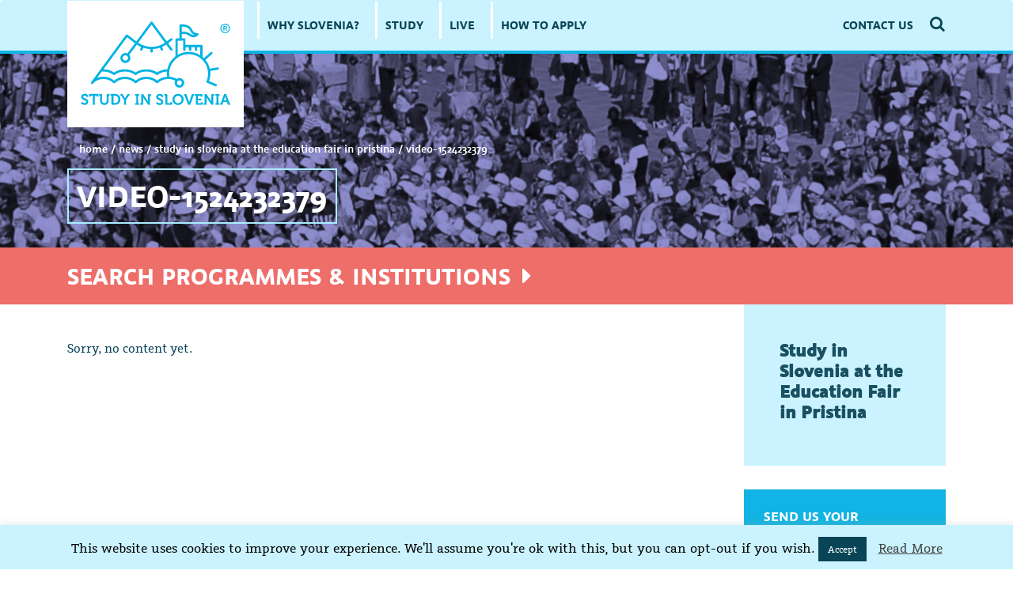

--- FILE ---
content_type: text/html; charset=UTF-8
request_url: https://studyinslovenia.si/news/study-in-slovenia-at-the-education-fair-in-pristina/video-1524232379/
body_size: 16400
content:
<!DOCTYPE html><html lang="en"><head>
<!-- Debug: Bootstrap Inserted by WordPress Twitter Bootstrap CSS plugin v3.4.1-0 http://icwp.io/w/ -->
<link rel="stylesheet" type="text/css" href="https://studyinslovenia.si/wp-content/plugins/wordpress-bootstrap-css/resources/bootstrap-3.4.1/css/bootstrap.css" />
<!-- / WordPress Twitter Bootstrap CSS Plugin from iControlWP. --><meta charset="utf-8"><meta http-equiv="X-UA-Compatible" content="IE=edge"><meta name="viewport" content="width=device-width, initial-scale=1"><link rel="apple-touch-icon" sizes="57x57" href="https://studyinslovenia.si/wp-content/themes/sin/images/favicon/apple-icon-57x57.png"><link rel="apple-touch-icon" sizes="60x60" href="https://studyinslovenia.si/wp-content/themes/sin/images/favicon/apple-icon-60x60.png"><link rel="apple-touch-icon" sizes="72x72" href="https://studyinslovenia.si/wp-content/themes/sin/images/favicon/apple-icon-72x72.png"><link rel="apple-touch-icon" sizes="76x76" href="https://studyinslovenia.si/wp-content/themes/sin/images/favicon/apple-icon-76x76.png"><link rel="apple-touch-icon" sizes="114x114" href="https://studyinslovenia.si/wp-content/themes/sin/images/favicon/apple-icon-114x114.png"><link rel="apple-touch-icon" sizes="120x120" href="https://studyinslovenia.si/wp-content/themes/sin/images/favicon/apple-icon-120x120.png"><link rel="apple-touch-icon" sizes="144x144" href="https://studyinslovenia.si/wp-content/themes/sin/images/favicon/apple-icon-144x144.png"><link rel="apple-touch-icon" sizes="152x152" href="https://studyinslovenia.si/wp-content/themes/sin/images/favicon/apple-icon-152x152.png"><link rel="apple-touch-icon" sizes="180x180" href="https://studyinslovenia.si/wp-content/themes/sin/images/favicon/apple-icon-180x180.png"><link rel="icon" type="image/png" sizes="192x192"  href="https://studyinslovenia.si/wp-content/themes/sin/images/favicon/android-icon-192x192.png"><link rel="icon" type="image/png" sizes="32x32" href="https://studyinslovenia.si/wp-content/themes/sin/images/favicon/favicon-32x32.png"><link rel="icon" type="image/png" sizes="96x96" href="https://studyinslovenia.si/wp-content/themes/sin/images/favicon/favicon-96x96.png"><link rel="icon" type="image/png" sizes="16x16" href="https://studyinslovenia.si/wp-content/themes/sin/images/favicon/favicon-16x16.png"><link rel="manifest" href="https://studyinslovenia.si/wp-content/themes/sin/images/favicon/manifest.json"><meta name="msapplication-TileColor" content="#ffffff"><meta name="msapplication-TileImage" content="https://studyinslovenia.si/wp-content/themes/sin/images/favicon/ms-icon-144x144.png"><meta name="theme-color" content="#ffffff"><style id="aoatfcss" media="all">@font-face {
  font-family: 'GraublauSlab-Book';
  src: url(//studyinslovenia.si/wp-content/themes/sin/fonts/graublau/webfonts/2F38F7_3_0.eot);
  src: url(//studyinslovenia.si/wp-content/themes/sin/fonts/graublau/webfonts/2F38F7_3_0.eot?#iefix) format('embedded-opentype'),url(//studyinslovenia.si/wp-content/themes/sin/fonts/graublau/webfonts/2F38F7_3_0.woff2) format('woff2'),url(//studyinslovenia.si/wp-content/themes/sin/fonts/graublau/webfonts/2F38F7_3_0.woff) format('woff'),url(//studyinslovenia.si/wp-content/themes/sin/fonts/graublau/webfonts/2F38F7_3_0.ttf) format('truetype');
}

@font-face {
  font-family: 'GraublauSans-Semibold';
  src: url(//studyinslovenia.si/wp-content/themes/sin/fonts/graublau/webfonts/2F38F7_4_0.eot);
  src: url(//studyinslovenia.si/wp-content/themes/sin/fonts/graublau/webfonts/2F38F7_4_0.eot?#iefix) format('embedded-opentype'),url(//studyinslovenia.si/wp-content/themes/sin/fonts/graublau/webfonts/2F38F7_4_0.woff2) format('woff2'),url(//studyinslovenia.si/wp-content/themes/sin/fonts/graublau/webfonts/2F38F7_4_0.woff) format('woff'),url(//studyinslovenia.si/wp-content/themes/sin/fonts/graublau/webfonts/2F38F7_4_0.ttf) format('truetype');
}

@font-face {
  font-family: 'GraublauSans-Bold';
  src: url(//studyinslovenia.si/wp-content/themes/sin/fonts/graublau/webfonts/2F38F7_8_0.eot);
  src: url(//studyinslovenia.si/wp-content/themes/sin/fonts/graublau/webfonts/2F38F7_8_0.eot?#iefix) format('embedded-opentype'),url(//studyinslovenia.si/wp-content/themes/sin/fonts/graublau/webfonts/2F38F7_8_0.woff2) format('woff2'),url(//studyinslovenia.si/wp-content/themes/sin/fonts/graublau/webfonts/2F38F7_8_0.woff) format('woff'),url(//studyinslovenia.si/wp-content/themes/sin/fonts/graublau/webfonts/2F38F7_8_0.ttf) format('truetype');
}

.swiper-container {
  margin: 0 auto;
  position: relative;
  overflow: hidden;
  z-index: 1;
}

.swiper-wrapper {
  position: relative;
  width: 100%;
  height: 100%;
  z-index: 1;
  display: -webkit-box;
  display: -moz-box;
  display: -ms-flexbox;
  display: -webkit-flex;
  display: flex;
  -webkit-box-sizing: content-box;
  -moz-box-sizing: content-box;
  box-sizing: content-box;
}

.swiper-wrapper {
  -webkit-transform: translate3d(0,0,0);
  -moz-transform: translate3d(0,0,0);
  -o-transform: translate(0,0);
  -ms-transform: translate3d(0,0,0);
  transform: translate3d(0,0,0);
}

.swiper-slide {
  -webkit-flex-shrink: 0;
  -ms-flex: 0 0 auto;
  flex-shrink: 0;
  width: 100%;
  height: 100%;
  position: relative;
}

.swiper-pagination {
  position: absolute;
  text-align: center;
  -webkit-transform: translate3d(0,0,0);
  -ms-transform: translate3d(0,0,0);
  -o-transform: translate3d(0,0,0);
  transform: translate3d(0,0,0);
  z-index: 10;
}

.swiper-scrollbar {
  border-radius: 10px;
  position: relative;
  -ms-touch-action: none;
  background: rgba(0,0,0,.1);
}

@font-face {
  font-family: 'FontAwesome';
  src: url(//studyinslovenia.si/wp-content/themes/sin/assets/font-awesome-4.4.0/css/../fonts/fontawesome-webfont.eot?v=4.4.0);
  src: url(//studyinslovenia.si/wp-content/themes/sin/assets/font-awesome-4.4.0/css/../fonts/fontawesome-webfont.eot?#iefix&v=4.4.0) format('embedded-opentype'), url(//studyinslovenia.si/wp-content/themes/sin/assets/font-awesome-4.4.0/css/../fonts/fontawesome-webfont.woff2?v=4.4.0) format('woff2'), url(//studyinslovenia.si/wp-content/themes/sin/assets/font-awesome-4.4.0/css/../fonts/fontawesome-webfont.woff?v=4.4.0) format('woff'), url(//studyinslovenia.si/wp-content/themes/sin/assets/font-awesome-4.4.0/css/../fonts/fontawesome-webfont.ttf?v=4.4.0) format('truetype'), url(//studyinslovenia.si/wp-content/themes/sin/assets/font-awesome-4.4.0/css/../fonts/fontawesome-webfont.svg?v=4.4.0#fontawesomeregular) format('svg');
  font-weight: normal;
  font-style: normal;
}

.fa {
  display: inline-block;
  font: normal normal normal 14px/1 FontAwesome;
  font-size: inherit;
  text-rendering: auto;
  -webkit-font-smoothing: antialiased;
  -moz-osx-font-smoothing: grayscale;
}

.fa-search:before {
  content: "\f002";
}

.fa-caret-right:before {
  content: "\f0da";
}

.fa-angle-right:before {
  content: "\f105";
}

body {
  font-size: 17px;
  line-height: 20px;
  font-family: GraublauSlab-Book;
  color: #094557;
  font-weight: normal;
  font-style: normal;
}

@media (min-width: 1500px) {
  .container {
    width: 1470px;
  }
}

a {
  color: #11b4e4;
}

h1,
h2 {
  font-family: GraublauSans-Bold;
  font-weight: normal;
  font-style: normal;
}

.navbar-brand {
  background-color: #FFF;
  display: block;
  float: left;
  padding: 15px
15px;
  font-size: 18px;
  height: 160px;
  width: auto;
  line-height: 20px;
  position: absolute;
  z-index: 1001;
}

@media (max-width: 768px) {
  .navbar-brand {
    width: 60px;
    height: 50px;
    padding: 0;
    background: none;
  }
}

@media (min-width: 768px) {
  .navbar > .container .navbar-brand {
    margin-left: -15px;
  }
}

@media (max-width: 768px) {
  .navbar > .container .navbar-brand {
    margin-left: -15px;
  }
}

.navbar-default {
  background-color: #cbf3ff;
  border-color: #e7e7e7;
}

.navbar-brand>img {
  display: block;
  margin-top: 10px;
}

.navbar {
  position: relative;
  min-height: 50px;
  margin-bottom: 0px;
  border: 0px
solid transparent;
}

@media (min-width: 768px) {
  .navbar-nav {
    float: left;
    margin: 0px
0 15px 240px;
  }
}

.navbar-default .navbar-nav>li>a {
  color: #094557;
  font-size: 22px;
  font-family: GraublauSans-Bold;
}

@media (max-width: 1500px) {
  .navbar-default .navbar-nav>li>a {
    font-size: 16px;
  }
}

@media (min-width: 768px) {
  .dropdown
li {
    float: left;
  }
}

.nav>li {
  position: inherit;
  border-left: 3px solid #fff;
}

@media (min-width: 768px) {
  .navbar-nav>li>.dropdown-menu {
    min-width: 100%;
    margin-top: 0;
    border-top-right-radius: 0;
    border-top-left-radius: 0;
  }
}

@media (min-width: 768px) {
  .navbar-nav>li>a {
    padding-top: 0px;
    padding-bottom: 0px;
  }
}

.dropdown-menu {
  position: absolute;
  top: 100%;
  left: 0;
  z-index: 1000;
  display: none;
  float: left;
  padding: 5px
0;
  margin: 2px
0 0;
  list-style: none;
  font-size: 15px;
  text-align: left;
  background-color: #11b4e4;
  border: 0px
solid #ccc;
  border: 0px
solid rgba(0, 0, 0, 0.15);
  border-radius: 0px;
  box-shadow: none;
  -webkit-background-clip: padding-box;
  background-clip: padding-box;
  font-family: GraublauSans-Semibold;
}

@media (max-width: 992px) {
  .dropdown-menu {
    font-size: 13px;
  }
}

.dropdown-menu>div>li>a {
  display: block;
  padding: 12px
10px;
  clear: both;
  font-weight: normal;
  line-height: 1.42857143;
  color: #fff;
  white-space: nowrap;
}

@media (max-width: 1500px) {
  .dropdown-menu>div>li>a {
    padding: 6px
10px;
    clear: both;
    font-weight: normal;
    line-height: 1.42857143;
    color: #fff;
    white-space: nowrap;
  }
}

@media (max-width: 768px) {
  .dropdown-menu
.container {
    padding-left: 0px !important;
    height: auto !important;
  }

  .dropdown-menu .container
a {
    color: #094557 !important;
  }
}

.swiper-container {
  width: 100%;
  height: 577px;
}

@media (max-width: 768px) {
  .swiper-container {
    height: 550px;
    margin-top: -550px;
  }
}

.menu-izpostavljeno {
  list-style: none;
  margin-left: 0;
  padding-left: 0;
  margin-top: 0px;
  visibility: hidden;
  text-transform: uppercase;
}

.menu-izpostavljeno
li {
  font-size: 32px;
  font-family: GraublauSans-Bold;
  border-bottom: 3px solid #999;
  padding-top: 20px;
  padding-bottom: 20px;
}

.menu-izpostavljeno #nav-menu-item-128 {
  border-bottom: 3px solid #ed5e5a;
}

.menu-izpostavljeno #nav-menu-item-43 {
  border-bottom: 3px solid #9090d1;
}

.menu-izpostavljeno #nav-menu-item-37 {
  border-bottom: 3px solid #4ed082;
}

.menu-izpostavljeno #nav-menu-item-31 {
  border-bottom: 3px solid #ffc06a;
}

.menu-izpostavljeno
a {
  color: #094557;
  display: block;
}

.menu-izpostavljeno .fa-caret-right {
  margin: 0
0 0 10px;
}

.novice-nosilec {
  position: absolute;
  right: 0;
  left: 0;
  z-index: 1000;
  top: 180px;
  color: #FFF;
  background: url(//studyinslovenia.si/wp-content/themes/sin/your_transparent.png);
  filter: progid:DXImageTransform.Microsoft.AlphaImageLoader(src='your_transparent.png', sizingMethod='scale');
  background: none !important;
}

.novice
a {
  color: #FFF;
  text-transform: uppercase;
}



.datum-kv-novice {
  display: table;
  padding: 7px
10px;
  border: 1px
solid #aaecff;
  color: #FFF;
  font-size: 18px;
  margin-top: 25px;
  font-family: GraublauSans-Semibold;
}

@media (max-width: 768px) {
  .novice-nosilec {
    top: 140px;
    position: relative;
    height: 550px;
  }
}

.btn {
  display: inline-block;
  margin-bottom: 0;
  font-weight: normal;
  text-align: center;
  vertical-align: middle;
  -ms-touch-action: manipulation;
  touch-action: manipulation;
  background-image: none;
  border: 1px
solid transparent;
  white-space: nowrap;
  padding: 12px;
  font-size: 14px;
  line-height: 1.42857143;
  border-radius: 0px;
}

.btn-primary {
  color: #094557;
  background-color: #aaecff;
  border-color: #aaecff;
  font-size: 18px;
  font-family: GraublauSans-Semibold;
}

.btn
i {
  margin: 0
0 0 10px;
}

.fa-angle-right {
  margin-left: 4px;
}

.leca {
  position: absolute;
  right: 20px;
}

.leca
.fa {
  font-size: 20px;
}

.leca.nav>li {
  border: none;
}

.leca.nav>li>a {
  padding: 32px
0 23px 0;
  color: #094557;
}

@media (max-width: 1500px) {
  .leca.nav>li>a {
    padding: 20px
0 23px 0;
  }
}

@media (max-width: 768px) {
  .leca {
    top: 0;
  }

  .leca.nav>li>a {
    padding: 15px
0;
    width: 30px;
    text-align: center;
    z-index: 100;
  }
}

.iskalnik-spodaj {
  background-color: #11b4e4;
  height: 59px;
  position: absolute;
  z-index: 1000;
  display: none;
  width: 100%;
  font-family: GraublauSans-Semibold;
}

@media (max-width: 768px) {
  .iskalnik-spodaj {
    height: 56px;
  }
}

@media (max-width: 992px) {
  .iskalnik-spodaj {
    position: relative;
  }
}

.iskalnik-spodaj
.container {
  padding-left: 255px;
}

@media (max-width: 768px) {
  .iskalnik-spodaj
.container {
    padding-left: 15px;
  }
}

.iskalnik-spodaj input {
  background-color: #fff;
  border: 0;
  color: #094557;
  box-shadow: none;
  outline: none;
  font-size: 20px;
  height: 40px;
  margin: 10px
0;
  width: 100%;
  padding-left: 15px;
}

.iskalnik-spodaj .btn-primary {
  width: 10%;
  font-size: 20px;
  box-sizing: border-box;
  border: 0px;
  background-color: #094557;
  font-family: arial;
  margin-top: 10px;
  padding: 6px
0;
  color: #fff;
}

@media (max-width: 768px) {
  .iskalnik-spodaj input {
    background-color: #fff;
    border: 0;
    color: #094557;
    box-shadow: none;
    outline: none;
    font-size: 20px;
    height: 40px;
    margin: 10px
0;
    width: 80%;
    padding-left: 15px;
  }

  .iskalnik-spodaj .btn-primary {
    width: 18%;
    font-size: 20px;
    box-sizing: border-box;
    border: 0px;
    background-color: #094557;
    font-family: arial;
    margin-top: -6px;
    padding: 6px
0;
    color: #fff;
  }
}

@media (min-width: 768px) {
  .iskalnik-spodaj input {
    width: 90%;
    float: left;
  }
}

input::-webkit-input-placeholder {
  color: #C4C4C4;
}

input::-moz-placeholder {
  color: #C4C4C4;
}

input:-ms-input-placeholder {
  color: #C4C4C4;
}

input:-moz-placeholder {
  color: #C4C4C4;
}

.nav>li>a {
  padding: 30px
30px 7px 10px;
}

@media (max-width: 1500px) {
  .nav>li>a {
    padding: 20px
20px 7px 10px;
  }
}

.modri-trak-prva-stran {
  background-color: #11b4e4;
  height: 4px;
}

.navbar-toggle {
  position: relative;
  float: right;
  margin-right: 15px;
  padding: 9px
10px;
  margin-top: 8px;
  margin-bottom: 8px;
  background-color: transparent;
  background-image: none;
  border: none;
}

.navbar-default .navbar-toggle .icon-bar {
  background-color: #094557;
}

.navbar-toggle .icon-bar {
  display: block;
  width: 22px;
  height: 3px;
  border-radius: 0px;
}

.kontaktni-obrazec input,
.kontaktni-obrazec
textarea {
  border: none;
  padding: 15px;
  color: #175260;
  font-size: 18px;
  font-style: italic;
  width: 100%;
  margin-bottom: 30px;
}

.kontaktni-obrazec
textarea {
  margin-bottom: 0px;
  height: 130px;
}

.kontaktni-obrazec .wpcf7-submit {
  margin-top: 2px;
  margin-bottom: 0;
  color: #094557;
  background-color: #aaecff;
  border-color: #aaecff;
  font-size: 14px;
  font-weight: 700;
  font-style: normal;
  width: 301px;
}

@media (max-width: 768px) {
  .kontaktni-obrazec
textarea {
    margin-bottom: 30px;
    height: 130px;
  }

  .kontaktni-obrazec .wpcf7-submit {
    margin-top: 2px;
    width: 100%;
  }
}

@media (max-width: 992px) {
  .kontaktni-obrazec .wpcf7-submit {
    margin-top: 30px;
  }
}

@media (max-width: 1500px) {
  .kontaktni-obrazec .wpcf7-submit {
    padding: 15px
0;
  }
}

div.wpcf7-response-output {
  margin: 0
0 0px 0 !important;
  padding: 0
15px !important;
  display: inline-block !important;
  width: 100%;
}

.programi-prva-stran,
#nav-menu-item-128 {
  position: absolute;
  background-color: #ed5e5a;
  margin-top: 0px;
  width: 100%;
  z-index: 10;
  font-size: 32px;
  font-family: GraublauSans-Bold;
  padding: 20px
0;
  color: #FFF;
}

#nav-menu-item-128>a {
  color: #FFF;
}

@media (max-width: 768px) {
  #nav-menu-item-128 {
    display: none;
  }

  .programi-prva-stran {
    padding: 15px
0;
    line-height: normal;
  }
}

a .programi-prva-stran {
  color: #FFF;
  opacity: 0.9;
}

.programi-prva-stran .fa-caret-right {
  margin-left: 15px;
  -webkit-animation: nazaj 0.5s ease;
  /**/
  animation: nazaj 0.5s ease;
  -webkit-animation-fill-mode: forwards;
  -animation-fill-mode: forwards;
}

@-webkit-keyframes nazaj {
  from {
    margin-left: 20px;
  }

  to {
    margin-left: 15px;
  }
}

@-webkit-keyframes nazaj {
  from {
    margin-left: 20px;
  }

  to {
    margin-left: 15px;
  }
}

.kontakt-nav {
  margin: 0
20px 0 -150px;
  width: 130px;
  color: #094557;
  font-size: 22px;
  font-family: GraublauSans-Bold;
}

@media (max-width: 1499px) {
  .kontakt-nav {
    font-size: 16px;
    margin: 2px
20px 0 -110px;
    width: 130px;
  }
}

@media (max-width: 768px) {
  .kontakt-nav>a {
    margin: 0px
20px 0 -60px;
    width: 110px !important;
    z-index: 1;
  }
}

div.wpcf7 {
  margin: 0;
  padding: 0;
}

div.wpcf7-response-output {
  margin: 2em
0.5em 1em;
  padding: 0.2em 1em;
}

div.wpcf7 .screen-reader-response {
  position: absolute;
  overflow: hidden;
  clip: rect(1px,1px,1px,1px);
  height: 1px;
  width: 1px;
  margin: 0;
  padding: 0;
  border: 0;
}

.wpcf7-form-control-wrap {
  position: relative;
}

.wpcf7-display-none {
  display: none;
}</style><noscript id="aonoscrcss"></noscript><title>video-1524232379 - Study in SloveniaStudy in Slovenia</title><meta name="description" content="" /> <script defer src="[data-uri]"></script> <meta name='robots' content='index, follow, max-image-preview:large, max-snippet:-1, max-video-preview:-1' /><link rel="canonical" href="https://studyinslovenia.si/news/study-in-slovenia-at-the-education-fair-in-pristina/video-1524232379/" /><meta property="og:locale" content="en_US" /><meta property="og:type" content="article" /><meta property="og:title" content="video-1524232379 - Study in Slovenia" /><meta property="og:description" content="https://studyinslovenia.si/wp-content/uploads/video-1524232379.mp4" /><meta property="og:url" content="https://studyinslovenia.si/news/study-in-slovenia-at-the-education-fair-in-pristina/video-1524232379/" /><meta property="og:site_name" content="Study in Slovenia" /><meta property="article:publisher" content="https://www.facebook.com/StudyinSlovenia/" /><meta name="twitter:card" content="summary_large_image" /> <script type="application/ld+json" class="yoast-schema-graph">{"@context":"https://schema.org","@graph":[{"@type":"WebPage","@id":"https://studyinslovenia.si/news/study-in-slovenia-at-the-education-fair-in-pristina/video-1524232379/","url":"https://studyinslovenia.si/news/study-in-slovenia-at-the-education-fair-in-pristina/video-1524232379/","name":"video-1524232379 - Study in Slovenia","isPartOf":{"@id":"https://studyinslovenia.si/#website"},"primaryImageOfPage":{"@id":"https://studyinslovenia.si/news/study-in-slovenia-at-the-education-fair-in-pristina/video-1524232379/#primaryimage"},"image":{"@id":"https://studyinslovenia.si/news/study-in-slovenia-at-the-education-fair-in-pristina/video-1524232379/#primaryimage"},"thumbnailUrl":"","datePublished":"2019-04-04T13:21:31+00:00","dateModified":"2019-04-04T13:21:31+00:00","breadcrumb":{"@id":"https://studyinslovenia.si/news/study-in-slovenia-at-the-education-fair-in-pristina/video-1524232379/#breadcrumb"},"inLanguage":"en-US","potentialAction":[{"@type":"ReadAction","target":["https://studyinslovenia.si/news/study-in-slovenia-at-the-education-fair-in-pristina/video-1524232379/"]}]},{"@type":"ImageObject","inLanguage":"en-US","@id":"https://studyinslovenia.si/news/study-in-slovenia-at-the-education-fair-in-pristina/video-1524232379/#primaryimage","url":"","contentUrl":"","width":640,"height":368},{"@type":"BreadcrumbList","@id":"https://studyinslovenia.si/news/study-in-slovenia-at-the-education-fair-in-pristina/video-1524232379/#breadcrumb","itemListElement":[{"@type":"ListItem","position":1,"name":"Home","item":"https://studyinslovenia.si/"},{"@type":"ListItem","position":2,"name":"NEWS","item":"https://studyinslovenia.si/news/"},{"@type":"ListItem","position":3,"name":"Study in Slovenia at the Education Fair in Pristina","item":"https://studyinslovenia.si/news/study-in-slovenia-at-the-education-fair-in-pristina/"},{"@type":"ListItem","position":4,"name":"video-1524232379"}]},{"@type":"WebSite","@id":"https://studyinslovenia.si/#website","url":"https://studyinslovenia.si/","name":"Study in Slovenia","description":"","publisher":{"@id":"https://studyinslovenia.si/#organization"},"potentialAction":[{"@type":"SearchAction","target":{"@type":"EntryPoint","urlTemplate":"https://studyinslovenia.si/?s={search_term_string}"},"query-input":"required name=search_term_string"}],"inLanguage":"en-US"},{"@type":"Organization","@id":"https://studyinslovenia.si/#organization","name":"Study in Slovenia","url":"https://studyinslovenia.si/","logo":{"@type":"ImageObject","inLanguage":"en-US","@id":"https://studyinslovenia.si/#/schema/logo/image/","url":"https://studyinslovenia.si/wp-content/uploads/study-in-slovenia.jpg","contentUrl":"https://studyinslovenia.si/wp-content/uploads/study-in-slovenia.jpg","width":804,"height":450,"caption":"Study in Slovenia"},"image":{"@id":"https://studyinslovenia.si/#/schema/logo/image/"},"sameAs":["https://www.facebook.com/StudyinSlovenia/","https://www.instagram.com/studyinslovenia/","https://www.linkedin.com/company/16249941/","https://www.youtube.com/channel/UCnf8kVB_h8ZWSqs-vBv5Uiw"]}]}</script> <link rel='dns-prefetch' href='//static.addtoany.com' /> <noscript><link rel='stylesheet' href='https://studyinslovenia.si/wp-content/cache/autoptimize/css/autoptimize_single_1c5a5c2777495fd3929241e94d608413.css' type='text/css' media='all' /></noscript><link rel='stylesheet' id='graublau-css' href='https://studyinslovenia.si/wp-content/cache/autoptimize/css/autoptimize_single_1c5a5c2777495fd3929241e94d608413.css' type='text/css' media='print' onload="this.onload=null;this.media='all';" /> <noscript><link rel='stylesheet' href='https://studyinslovenia.si/wp-content/themes/sin/assets/Swiper-3.1.2/dist/css/swiper.min.css' type='text/css' media='all' /></noscript><link rel='stylesheet' id='swiper-css' href='https://studyinslovenia.si/wp-content/themes/sin/assets/Swiper-3.1.2/dist/css/swiper.min.css' type='text/css' media='print' onload="this.onload=null;this.media='all';" /> <noscript><link rel='stylesheet' href='https://studyinslovenia.si/wp-content/cache/autoptimize/css/autoptimize_single_8e12157da5fc90094ae4113ba110456b.css' type='text/css' media='all' /></noscript><link rel='stylesheet' id='font-awesome-css' href='https://studyinslovenia.si/wp-content/cache/autoptimize/css/autoptimize_single_8e12157da5fc90094ae4113ba110456b.css' type='text/css' media='print' onload="this.onload=null;this.media='all';" /> <noscript><link rel='stylesheet' href='https://studyinslovenia.si/wp-content/cache/autoptimize/css/autoptimize_single_6c55951ce1e3115711f63f99b7501f3a.css' type='text/css' media='all' /></noscript><link rel='stylesheet' id='fancybox-css' href='https://studyinslovenia.si/wp-content/cache/autoptimize/css/autoptimize_single_6c55951ce1e3115711f63f99b7501f3a.css' type='text/css' media='print' onload="this.onload=null;this.media='all';" /> <noscript><link rel='stylesheet' href='https://studyinslovenia.si/wp-content/cache/autoptimize/css/autoptimize_single_632c9bac9f80195aefcf3728b961f3da.css' type='text/css' media='all' /></noscript><link rel='stylesheet' id='bootstrap-css' href='https://studyinslovenia.si/wp-content/cache/autoptimize/css/autoptimize_single_632c9bac9f80195aefcf3728b961f3da.css' type='text/css' media='print' onload="this.onload=null;this.media='all';" /> <noscript><link rel='stylesheet' href='https://studyinslovenia.si/wp-content/cache/autoptimize/css/autoptimize_single_73f9848258da65f364dfb24cac4ebe7f.css' type='text/css' media='all' /></noscript><link rel='stylesheet' id='defaultni-css' href='https://studyinslovenia.si/wp-content/cache/autoptimize/css/autoptimize_single_73f9848258da65f364dfb24cac4ebe7f.css' type='text/css' media='print' onload="this.onload=null;this.media='all';" /> <noscript><link rel='stylesheet' href='https://studyinslovenia.si/wp-includes/css/dist/block-library/style.min.css' type='text/css' media='all' /></noscript><link rel='stylesheet' id='wp-block-library-css' href='https://studyinslovenia.si/wp-includes/css/dist/block-library/style.min.css' type='text/css' media='print' onload="this.onload=null;this.media='all';" /><style id='classic-theme-styles-inline-css' type='text/css'>/*! This file is auto-generated */
.wp-block-button__link{color:#fff;background-color:#32373c;border-radius:9999px;box-shadow:none;text-decoration:none;padding:calc(.667em + 2px) calc(1.333em + 2px);font-size:1.125em}.wp-block-file__button{background:#32373c;color:#fff;text-decoration:none}</style><style id='global-styles-inline-css' type='text/css'>body{--wp--preset--color--black: #000000;--wp--preset--color--cyan-bluish-gray: #abb8c3;--wp--preset--color--white: #ffffff;--wp--preset--color--pale-pink: #f78da7;--wp--preset--color--vivid-red: #cf2e2e;--wp--preset--color--luminous-vivid-orange: #ff6900;--wp--preset--color--luminous-vivid-amber: #fcb900;--wp--preset--color--light-green-cyan: #7bdcb5;--wp--preset--color--vivid-green-cyan: #00d084;--wp--preset--color--pale-cyan-blue: #8ed1fc;--wp--preset--color--vivid-cyan-blue: #0693e3;--wp--preset--color--vivid-purple: #9b51e0;--wp--preset--gradient--vivid-cyan-blue-to-vivid-purple: linear-gradient(135deg,rgba(6,147,227,1) 0%,rgb(155,81,224) 100%);--wp--preset--gradient--light-green-cyan-to-vivid-green-cyan: linear-gradient(135deg,rgb(122,220,180) 0%,rgb(0,208,130) 100%);--wp--preset--gradient--luminous-vivid-amber-to-luminous-vivid-orange: linear-gradient(135deg,rgba(252,185,0,1) 0%,rgba(255,105,0,1) 100%);--wp--preset--gradient--luminous-vivid-orange-to-vivid-red: linear-gradient(135deg,rgba(255,105,0,1) 0%,rgb(207,46,46) 100%);--wp--preset--gradient--very-light-gray-to-cyan-bluish-gray: linear-gradient(135deg,rgb(238,238,238) 0%,rgb(169,184,195) 100%);--wp--preset--gradient--cool-to-warm-spectrum: linear-gradient(135deg,rgb(74,234,220) 0%,rgb(151,120,209) 20%,rgb(207,42,186) 40%,rgb(238,44,130) 60%,rgb(251,105,98) 80%,rgb(254,248,76) 100%);--wp--preset--gradient--blush-light-purple: linear-gradient(135deg,rgb(255,206,236) 0%,rgb(152,150,240) 100%);--wp--preset--gradient--blush-bordeaux: linear-gradient(135deg,rgb(254,205,165) 0%,rgb(254,45,45) 50%,rgb(107,0,62) 100%);--wp--preset--gradient--luminous-dusk: linear-gradient(135deg,rgb(255,203,112) 0%,rgb(199,81,192) 50%,rgb(65,88,208) 100%);--wp--preset--gradient--pale-ocean: linear-gradient(135deg,rgb(255,245,203) 0%,rgb(182,227,212) 50%,rgb(51,167,181) 100%);--wp--preset--gradient--electric-grass: linear-gradient(135deg,rgb(202,248,128) 0%,rgb(113,206,126) 100%);--wp--preset--gradient--midnight: linear-gradient(135deg,rgb(2,3,129) 0%,rgb(40,116,252) 100%);--wp--preset--font-size--small: 13px;--wp--preset--font-size--medium: 20px;--wp--preset--font-size--large: 36px;--wp--preset--font-size--x-large: 42px;--wp--preset--spacing--20: 0.44rem;--wp--preset--spacing--30: 0.67rem;--wp--preset--spacing--40: 1rem;--wp--preset--spacing--50: 1.5rem;--wp--preset--spacing--60: 2.25rem;--wp--preset--spacing--70: 3.38rem;--wp--preset--spacing--80: 5.06rem;--wp--preset--shadow--natural: 6px 6px 9px rgba(0, 0, 0, 0.2);--wp--preset--shadow--deep: 12px 12px 50px rgba(0, 0, 0, 0.4);--wp--preset--shadow--sharp: 6px 6px 0px rgba(0, 0, 0, 0.2);--wp--preset--shadow--outlined: 6px 6px 0px -3px rgba(255, 255, 255, 1), 6px 6px rgba(0, 0, 0, 1);--wp--preset--shadow--crisp: 6px 6px 0px rgba(0, 0, 0, 1);}:where(.is-layout-flex){gap: 0.5em;}:where(.is-layout-grid){gap: 0.5em;}body .is-layout-flex{display: flex;}body .is-layout-flex{flex-wrap: wrap;align-items: center;}body .is-layout-flex > *{margin: 0;}body .is-layout-grid{display: grid;}body .is-layout-grid > *{margin: 0;}:where(.wp-block-columns.is-layout-flex){gap: 2em;}:where(.wp-block-columns.is-layout-grid){gap: 2em;}:where(.wp-block-post-template.is-layout-flex){gap: 1.25em;}:where(.wp-block-post-template.is-layout-grid){gap: 1.25em;}.has-black-color{color: var(--wp--preset--color--black) !important;}.has-cyan-bluish-gray-color{color: var(--wp--preset--color--cyan-bluish-gray) !important;}.has-white-color{color: var(--wp--preset--color--white) !important;}.has-pale-pink-color{color: var(--wp--preset--color--pale-pink) !important;}.has-vivid-red-color{color: var(--wp--preset--color--vivid-red) !important;}.has-luminous-vivid-orange-color{color: var(--wp--preset--color--luminous-vivid-orange) !important;}.has-luminous-vivid-amber-color{color: var(--wp--preset--color--luminous-vivid-amber) !important;}.has-light-green-cyan-color{color: var(--wp--preset--color--light-green-cyan) !important;}.has-vivid-green-cyan-color{color: var(--wp--preset--color--vivid-green-cyan) !important;}.has-pale-cyan-blue-color{color: var(--wp--preset--color--pale-cyan-blue) !important;}.has-vivid-cyan-blue-color{color: var(--wp--preset--color--vivid-cyan-blue) !important;}.has-vivid-purple-color{color: var(--wp--preset--color--vivid-purple) !important;}.has-black-background-color{background-color: var(--wp--preset--color--black) !important;}.has-cyan-bluish-gray-background-color{background-color: var(--wp--preset--color--cyan-bluish-gray) !important;}.has-white-background-color{background-color: var(--wp--preset--color--white) !important;}.has-pale-pink-background-color{background-color: var(--wp--preset--color--pale-pink) !important;}.has-vivid-red-background-color{background-color: var(--wp--preset--color--vivid-red) !important;}.has-luminous-vivid-orange-background-color{background-color: var(--wp--preset--color--luminous-vivid-orange) !important;}.has-luminous-vivid-amber-background-color{background-color: var(--wp--preset--color--luminous-vivid-amber) !important;}.has-light-green-cyan-background-color{background-color: var(--wp--preset--color--light-green-cyan) !important;}.has-vivid-green-cyan-background-color{background-color: var(--wp--preset--color--vivid-green-cyan) !important;}.has-pale-cyan-blue-background-color{background-color: var(--wp--preset--color--pale-cyan-blue) !important;}.has-vivid-cyan-blue-background-color{background-color: var(--wp--preset--color--vivid-cyan-blue) !important;}.has-vivid-purple-background-color{background-color: var(--wp--preset--color--vivid-purple) !important;}.has-black-border-color{border-color: var(--wp--preset--color--black) !important;}.has-cyan-bluish-gray-border-color{border-color: var(--wp--preset--color--cyan-bluish-gray) !important;}.has-white-border-color{border-color: var(--wp--preset--color--white) !important;}.has-pale-pink-border-color{border-color: var(--wp--preset--color--pale-pink) !important;}.has-vivid-red-border-color{border-color: var(--wp--preset--color--vivid-red) !important;}.has-luminous-vivid-orange-border-color{border-color: var(--wp--preset--color--luminous-vivid-orange) !important;}.has-luminous-vivid-amber-border-color{border-color: var(--wp--preset--color--luminous-vivid-amber) !important;}.has-light-green-cyan-border-color{border-color: var(--wp--preset--color--light-green-cyan) !important;}.has-vivid-green-cyan-border-color{border-color: var(--wp--preset--color--vivid-green-cyan) !important;}.has-pale-cyan-blue-border-color{border-color: var(--wp--preset--color--pale-cyan-blue) !important;}.has-vivid-cyan-blue-border-color{border-color: var(--wp--preset--color--vivid-cyan-blue) !important;}.has-vivid-purple-border-color{border-color: var(--wp--preset--color--vivid-purple) !important;}.has-vivid-cyan-blue-to-vivid-purple-gradient-background{background: var(--wp--preset--gradient--vivid-cyan-blue-to-vivid-purple) !important;}.has-light-green-cyan-to-vivid-green-cyan-gradient-background{background: var(--wp--preset--gradient--light-green-cyan-to-vivid-green-cyan) !important;}.has-luminous-vivid-amber-to-luminous-vivid-orange-gradient-background{background: var(--wp--preset--gradient--luminous-vivid-amber-to-luminous-vivid-orange) !important;}.has-luminous-vivid-orange-to-vivid-red-gradient-background{background: var(--wp--preset--gradient--luminous-vivid-orange-to-vivid-red) !important;}.has-very-light-gray-to-cyan-bluish-gray-gradient-background{background: var(--wp--preset--gradient--very-light-gray-to-cyan-bluish-gray) !important;}.has-cool-to-warm-spectrum-gradient-background{background: var(--wp--preset--gradient--cool-to-warm-spectrum) !important;}.has-blush-light-purple-gradient-background{background: var(--wp--preset--gradient--blush-light-purple) !important;}.has-blush-bordeaux-gradient-background{background: var(--wp--preset--gradient--blush-bordeaux) !important;}.has-luminous-dusk-gradient-background{background: var(--wp--preset--gradient--luminous-dusk) !important;}.has-pale-ocean-gradient-background{background: var(--wp--preset--gradient--pale-ocean) !important;}.has-electric-grass-gradient-background{background: var(--wp--preset--gradient--electric-grass) !important;}.has-midnight-gradient-background{background: var(--wp--preset--gradient--midnight) !important;}.has-small-font-size{font-size: var(--wp--preset--font-size--small) !important;}.has-medium-font-size{font-size: var(--wp--preset--font-size--medium) !important;}.has-large-font-size{font-size: var(--wp--preset--font-size--large) !important;}.has-x-large-font-size{font-size: var(--wp--preset--font-size--x-large) !important;}
.wp-block-navigation a:where(:not(.wp-element-button)){color: inherit;}
:where(.wp-block-post-template.is-layout-flex){gap: 1.25em;}:where(.wp-block-post-template.is-layout-grid){gap: 1.25em;}
:where(.wp-block-columns.is-layout-flex){gap: 2em;}:where(.wp-block-columns.is-layout-grid){gap: 2em;}
.wp-block-pullquote{font-size: 1.5em;line-height: 1.6;}</style><noscript><link rel='stylesheet' href='https://studyinslovenia.si/wp-content/cache/autoptimize/css/autoptimize_single_3fd2afa98866679439097f4ab102fe0a.css' type='text/css' media='all' /></noscript><link rel='stylesheet' id='contact-form-7-css' href='https://studyinslovenia.si/wp-content/cache/autoptimize/css/autoptimize_single_3fd2afa98866679439097f4ab102fe0a.css' type='text/css' media='print' onload="this.onload=null;this.media='all';" /> <noscript><link rel='stylesheet' href='https://studyinslovenia.si/wp-content/cache/autoptimize/css/autoptimize_single_20e8490fab0dcf7557a5c8b54494db6f.css' type='text/css' media='all' /></noscript><link rel='stylesheet' id='cookie-law-info-css' href='https://studyinslovenia.si/wp-content/cache/autoptimize/css/autoptimize_single_20e8490fab0dcf7557a5c8b54494db6f.css' type='text/css' media='print' onload="this.onload=null;this.media='all';" /> <noscript><link rel='stylesheet' href='https://studyinslovenia.si/wp-content/cache/autoptimize/css/autoptimize_single_359aca8a88b2331aa34ac505acad9911.css' type='text/css' media='all' /></noscript><link rel='stylesheet' id='cookie-law-info-gdpr-css' href='https://studyinslovenia.si/wp-content/cache/autoptimize/css/autoptimize_single_359aca8a88b2331aa34ac505acad9911.css' type='text/css' media='print' onload="this.onload=null;this.media='all';" /> <noscript><link rel='stylesheet' href='https://studyinslovenia.si/wp-content/cache/autoptimize/css/autoptimize_single_965a88ab00aa4f692504e6ec0795aac8.css' type='text/css' media='all' /></noscript><link rel='stylesheet' id='school_search_css-css' href='https://studyinslovenia.si/wp-content/cache/autoptimize/css/autoptimize_single_965a88ab00aa4f692504e6ec0795aac8.css' type='text/css' media='print' onload="this.onload=null;this.media='all';" /> <noscript><link rel='stylesheet' href='https://studyinslovenia.si/wp-content/plugins/add-to-any/addtoany.min.css' type='text/css' media='all' /></noscript><link rel='stylesheet' id='addtoany-css' href='https://studyinslovenia.si/wp-content/plugins/add-to-any/addtoany.min.css' type='text/css' media='print' onload="this.onload=null;this.media='all';" /> <noscript><link rel='stylesheet' href='https://studyinslovenia.si/wp-includes/js/mediaelement/mediaelementplayer-legacy.min.css' type='text/css' media='all' /></noscript><link rel='stylesheet' id='mediaelement-css' href='https://studyinslovenia.si/wp-includes/js/mediaelement/mediaelementplayer-legacy.min.css' type='text/css' media='print' onload="this.onload=null;this.media='all';" /> <noscript><link rel='stylesheet' href='https://studyinslovenia.si/wp-includes/js/mediaelement/wp-mediaelement.min.css' type='text/css' media='all' /></noscript><link rel='stylesheet' id='wp-mediaelement-css' href='https://studyinslovenia.si/wp-includes/js/mediaelement/wp-mediaelement.min.css' type='text/css' media='print' onload="this.onload=null;this.media='all';" /> <script type="text/javascript" src="https://studyinslovenia.si/wp-content/themes/sin/assets/jquery/jquery-1.11.3.min.js" id="jquery-js"></script> <script defer id="addtoany-core-js-before" src="[data-uri]"></script> <script defer type="text/javascript" src="https://static.addtoany.com/menu/page.js" id="addtoany-core-js"></script> <script defer type="text/javascript" src="https://studyinslovenia.si/wp-content/plugins/add-to-any/addtoany.min.js" id="addtoany-jquery-js"></script> <script defer id="cookie-law-info-js-extra" src="[data-uri]"></script> <script defer type="text/javascript" src="https://studyinslovenia.si/wp-content/cache/autoptimize/js/autoptimize_single_c5592a6fda4d0b779f56db2d5ddac010.js" id="cookie-law-info-js"></script> <link rel="https://api.w.org/" href="https://studyinslovenia.si/wp-json/" /><link rel="alternate" type="application/json" href="https://studyinslovenia.si/wp-json/wp/v2/media/2067" /><link rel='shortlink' href='https://studyinslovenia.si/?p=2067' /><link rel="alternate" type="application/json+oembed" href="https://studyinslovenia.si/wp-json/oembed/1.0/embed?url=https%3A%2F%2Fstudyinslovenia.si%2Fnews%2Fstudy-in-slovenia-at-the-education-fair-in-pristina%2Fvideo-1524232379%2F" /><link rel="alternate" type="text/xml+oembed" href="https://studyinslovenia.si/wp-json/oembed/1.0/embed?url=https%3A%2F%2Fstudyinslovenia.si%2Fnews%2Fstudy-in-slovenia-at-the-education-fair-in-pristina%2Fvideo-1524232379%2F&#038;format=xml" /> <script>(function(i,s,o,g,r,a,m){i['GoogleAnalyticsObject']=r;i[r]=i[r]||function(){
  (i[r].q=i[r].q||[]).push(arguments)},i[r].l=1*new Date();a=s.createElement(o),
  m=s.getElementsByTagName(o)[0];a.async=1;a.src=g;m.parentNode.insertBefore(a,m)
  })(window,document,'script','//www.google-analytics.com/analytics.js','ga');
 
  ga('create', 'UA-68028657-1', 'auto');
  ga('send', 'pageview');</script> <script defer src="[data-uri]"></script> </head><body><div id="fb-root"></div> <script defer src="[data-uri]"></script>    <script defer src="[data-uri]"></script> </div><nav class="navbar navbar-default"><div class="container"><div class="col-md-12"><ul class="leca nav"><li class="kontakt-nav"><a href="http://studyinslovenia.si/footer/contact-us/">CONTACT US</a></li><li><a href="#"><i class="fa fa-search"></i></a></li></ul></div></div><div class="container"><div class="col-md-12"><div class="navbar-header"> <button type="button" class="navbar-toggle collapsed" data-toggle="collapse" data-target="#bs-example-navbar-collapse-1" aria-expanded="false"> <span class="sr-only">Toggle navigation</span> <span class="icon-bar"></span> <span class="icon-bar"></span> <span class="icon-bar"></span> </button> <a class="navbar-brand" href="https://studyinslovenia.si"><img src="https://studyinslovenia.si/wp-content/themes/sin/images/logo-sin.svg" height="95" width="" class="img-responsive"></a></div></div></div><div class="collapse navbar-collapse" id="bs-example-navbar-collapse-1"><div class="container"><ul id="menu-glavna-navigacija-en" class="nav navbar-nav"><li id="nav-menu-item-17" class="main-menu-item dropdown  menu-item-even menu-item-depth-0 menu-item menu-item-type-post_type menu-item-object-page menu-item-has-children"><a href="https://studyinslovenia.si/why-slovenia/" class="menu-link main-menu-link dropdown-toggle" data-toggle="dropdown">WHY SLOVENIA?</a><ul class="sub-menu dropdown-menu menu-odd  menu-depth-1"><div class="container" style="height:1px; padding-left:256px"><li id="nav-menu-item-57" class="sub-menu-item  menu-item-odd menu-item-depth-1 menu-item menu-item-type-post_type menu-item-object-page"><a href="https://studyinslovenia.si/why-slovenia/educational-quality/" class="menu-link sub-menu-link" >Educational Quality</a></li><li id="nav-menu-item-29" class="sub-menu-item  menu-item-odd menu-item-depth-1 menu-item menu-item-type-post_type menu-item-object-page"><a href="https://studyinslovenia.si/why-slovenia/slovenian-higher-education/" class="menu-link sub-menu-link" >Slovenian Higher Education</a></li><li id="nav-menu-item-258" class="sub-menu-item  menu-item-odd menu-item-depth-1 menu-item menu-item-type-post_type menu-item-object-page"><a href="https://studyinslovenia.si/why-slovenia/ideal-student-life/" class="menu-link sub-menu-link" >Ideal Student Life</a></li><li id="nav-menu-item-61" class="sub-menu-item  menu-item-odd menu-item-depth-1 menu-item menu-item-type-post_type menu-item-object-page"><a href="https://studyinslovenia.si/why-slovenia/welcoming-culture/" class="menu-link sub-menu-link" >Welcoming Culture</a></li><li id="nav-menu-item-63" class="sub-menu-item  menu-item-odd menu-item-depth-1 menu-item menu-item-type-post_type menu-item-object-page"><a href="https://studyinslovenia.si/why-slovenia/travel-opportunities/" class="menu-link sub-menu-link" >Travel Opportunities</a></li><li id="nav-menu-item-65" class="sub-menu-item  menu-item-odd menu-item-depth-1 menu-item menu-item-type-post_type menu-item-object-page"><a href="https://studyinslovenia.si/why-slovenia/photo-gallery/" class="menu-link sub-menu-link" >Photo Gallery</a></li><li id="nav-menu-item-59" class="sub-menu-item  menu-item-odd menu-item-depth-1 menu-item menu-item-type-post_type menu-item-object-page"><a href="https://studyinslovenia.si/why-slovenia/natural-beauty/" class="menu-link sub-menu-link" >Natural Beauty</a></li><li id="nav-menu-item-971" class="sub-menu-item  menu-item-odd menu-item-depth-1 menu-item menu-item-type-post_type menu-item-object-page"><a href="https://studyinslovenia.si/why-slovenia/sis-promotion/" class="menu-link sub-menu-link" >Promocija SiS</a></li></ul></li><li id="nav-menu-item-9" class="main-menu-item dropdown  menu-item-even menu-item-depth-0 menu-item menu-item-type-post_type menu-item-object-page menu-item-has-children"><a href="https://studyinslovenia.si/study/" class="menu-link main-menu-link dropdown-toggle" data-toggle="dropdown">STUDY</a><ul class="sub-menu dropdown-menu menu-odd  menu-depth-1"><div class="container" style="height:1px; padding-left:256px"><li id="nav-menu-item-27" class="sub-menu-item  menu-item-odd menu-item-depth-1 menu-item menu-item-type-post_type menu-item-object-page"><a href="https://studyinslovenia.si/study/universities-and-institutions/" class="menu-link sub-menu-link" >Universities and Institutions</a></li><li id="nav-menu-item-21" class="sub-menu-item  menu-item-odd menu-item-depth-1 menu-item menu-item-type-post_type menu-item-object-page"><a href="https://studyinslovenia.si/study/programmes-in-english/" class="menu-link sub-menu-link" >Programmes in English</a></li><li id="nav-menu-item-1602" class="sub-menu-item  menu-item-odd menu-item-depth-1 menu-item menu-item-type-post_type menu-item-object-page"><a href="https://studyinslovenia.si/study/showcase-of-institutions/" class="menu-link sub-menu-link" >Showcase of Institutions</a></li><li id="nav-menu-item-55" class="sub-menu-item  menu-item-odd menu-item-depth-1 menu-item menu-item-type-post_type menu-item-object-page"><a href="https://studyinslovenia.si/study/exchange-programmes/" class="menu-link sub-menu-link" >Exchange Programmes</a></li><li id="nav-menu-item-23" class="sub-menu-item  menu-item-odd menu-item-depth-1 menu-item menu-item-type-post_type menu-item-object-page"><a href="https://studyinslovenia.si/study/learning-slovene/" class="menu-link sub-menu-link" >Learning Slovene</a></li><li id="nav-menu-item-51" class="sub-menu-item  menu-item-odd menu-item-depth-1 menu-item menu-item-type-post_type menu-item-object-page"><a href="https://studyinslovenia.si/study/tuition-and-funding/" class="menu-link sub-menu-link" >Tuition and Funding</a></li><li id="nav-menu-item-25" class="sub-menu-item  menu-item-odd menu-item-depth-1 menu-item menu-item-type-post_type menu-item-object-page"><a href="https://studyinslovenia.si/study/research-opportunities/" class="menu-link sub-menu-link" >Research Opportunities</a></li></ul></li><li id="nav-menu-item-13" class="main-menu-item dropdown  menu-item-even menu-item-depth-0 menu-item menu-item-type-post_type menu-item-object-page menu-item-has-children"><a href="https://studyinslovenia.si/live/" class="menu-link main-menu-link dropdown-toggle" data-toggle="dropdown">LIVE</a><ul class="sub-menu dropdown-menu menu-odd  menu-depth-1"><div class="container" style="height:1px; padding-left:256px"><li id="nav-menu-item-31" class="sub-menu-item  menu-item-odd menu-item-depth-1 menu-item menu-item-type-post_type menu-item-object-page"><a href="https://studyinslovenia.si/live/visa-and-residence-permit/" class="menu-link sub-menu-link" >Temporary Residence &#8211; International Students</a></li><li id="nav-menu-item-35" class="sub-menu-item  menu-item-odd menu-item-depth-1 menu-item menu-item-type-post_type menu-item-object-page"><a href="https://studyinslovenia.si/live/accomodation/" class="menu-link sub-menu-link" >Accommodation</a></li><li id="nav-menu-item-37" class="sub-menu-item  menu-item-odd menu-item-depth-1 menu-item menu-item-type-post_type menu-item-object-page"><a href="https://studyinslovenia.si/live/cost-of-living/" class="menu-link sub-menu-link" >Cost of Living</a></li><li id="nav-menu-item-33" class="sub-menu-item  menu-item-odd menu-item-depth-1 menu-item menu-item-type-post_type menu-item-object-page"><a href="https://studyinslovenia.si/live/health-insurance/" class="menu-link sub-menu-link" >Health Insurance</a></li><li id="nav-menu-item-41" class="sub-menu-item  menu-item-odd menu-item-depth-1 menu-item menu-item-type-post_type menu-item-object-page"><a href="https://studyinslovenia.si/live/working/" class="menu-link sub-menu-link" >Working</a></li><li id="nav-menu-item-271" class="sub-menu-item  menu-item-odd menu-item-depth-1 menu-item menu-item-type-post_type menu-item-object-page"><a href="https://studyinslovenia.si/live/things-to-do/" class="menu-link sub-menu-link" >ESN</a></li><li id="nav-menu-item-39" class="sub-menu-item  menu-item-odd menu-item-depth-1 menu-item menu-item-type-post_type menu-item-object-page"><a href="https://studyinslovenia.si/live/daily-life/" class="menu-link sub-menu-link" >Daily Life from A-Z</a></li></ul></li><li id="nav-menu-item-15" class="main-menu-item dropdown  menu-item-even menu-item-depth-0 menu-item menu-item-type-post_type menu-item-object-page menu-item-has-children"><a href="https://studyinslovenia.si/how-to-apply/" class="menu-link main-menu-link dropdown-toggle" data-toggle="dropdown">HOW TO APPLY</a><ul class="sub-menu dropdown-menu menu-odd  menu-depth-1"><div class="container" style="height:1px; padding-left:256px"><li id="nav-menu-item-43" class="sub-menu-item  menu-item-odd menu-item-depth-1 menu-item menu-item-type-post_type menu-item-object-page"><a href="https://studyinslovenia.si/how-to-apply/bachelors-level/" class="menu-link sub-menu-link" >Bachelor&#8217;s Level</a></li><li id="nav-menu-item-45" class="sub-menu-item  menu-item-odd menu-item-depth-1 menu-item menu-item-type-post_type menu-item-object-page"><a href="https://studyinslovenia.si/how-to-apply/masters-level/" class="menu-link sub-menu-link" >Master&#8217;s Level</a></li><li id="nav-menu-item-47" class="sub-menu-item  menu-item-odd menu-item-depth-1 menu-item menu-item-type-post_type menu-item-object-page"><a href="https://studyinslovenia.si/how-to-apply/phd-level/" class="menu-link sub-menu-link" >Doctoral level</a></li><li id="nav-menu-item-49" class="sub-menu-item  menu-item-odd menu-item-depth-1 menu-item menu-item-type-post_type menu-item-object-page"><a href="https://studyinslovenia.si/how-to-apply/recognition-of-foreign-education/" class="menu-link sub-menu-link" >Recognition of foreign education</a></li><li id="nav-menu-item-53" class="sub-menu-item  menu-item-odd menu-item-depth-1 menu-item menu-item-type-post_type menu-item-object-page"><a href="https://studyinslovenia.si/how-to-apply/academic-calendar-and-deadlines/" class="menu-link sub-menu-link" >Academic Calendar and Deadlines</a></li></ul></li></ul></div></div><div class="iskalnik-spodaj"><div class="container"><form role="search" method="get" id="searchform" class="searchform" action="https://studyinslovenia.si/"> <input type="text" name="s" id="search" value="" placeholder="Global search" /> <button type="submit" class="btn btn-primary btn-sm"><i class="fa fa-search"></i></button></form></div></div><div class="modri-trak-prva-stran"></div></nav> <style type="text/css">/*barve tabele hedarji accordion*/
.vsebina .panel-group .panel-heading {
    background-color: rgba(144,144,209,1);
}

.table > thead > tr > th, .table > tbody > tr > th, .table > tfoot > tr > th, .table > thead > tr > td, .table > tbody > tr > td, .table > tfoot > tr > td {
    border: 2px solid rgba(144,144,209,1);
}</style><style type="text/css">.kv {
  background-image: linear-gradient(0deg, rgba(144,144,209,1), rgba(144,144,209,1)), url("https://studyinslovenia.si/wp-content/uploads/DSC_4200_1500x240_acf_cropped.jpg");
  background-color: white;
  background-blend-mode: multiply, luminosity;
  -webkit-background-size: cover;
  -moz-background-size: cover;
  -o-background-size: cover;
  background-size: cover;
  background-position: center center;
  padding-bottom: 30px;
}</style><div class="kv"><div class="container"><div class="row"><div class="col-md-12 kv-margin"><div class="breadcrumbs"><ol> <span typeof="v:Breadcrumb"><a rel="v:url" property="v:title" title="Go to Study in Slovenia." href="https://studyinslovenia.si" class="home">Home</a></span> / <span typeof="v:Breadcrumb"><a rel="v:url" property="v:title" title="Go to NEWS." href="https://studyinslovenia.si/news/" class="post post-page">NEWS</a></span> / <span typeof="v:Breadcrumb"><a rel="v:url" property="v:title" title="Go to Study in Slovenia at the Education Fair in Pristina." href="https://studyinslovenia.si/news/study-in-slovenia-at-the-education-fair-in-pristina/" class="post post-page">Study in Slovenia at the Education Fair in Pristina</a></span> / <span typeof="v:Breadcrumb"><span property="v:title">video-1524232379</span></span></ol></div><h1> video-1524232379</h1></div></div></div></div> <a href="https://studyinslovenia.si/general/search-programmes-institutions/" class="visible-xs menu-link main-menu-link podstrani"><div class="programi-prva-stran"><div class="container"><div class="row"><div class="col-md-2 zamik-levo"></div><div class="col-md-10">SEARCH PROGRAMMES &amp; INSTITUTIONS<i class="fa fa-caret-right"></i></div></div></div></div> </a><div class="container vsebina-container"><div class="vsebina" style="padding-top:0"><div class="row"><div class="col-md-7" style="padding-top:45px"><p> Sorry, no content yet.</p><div class="row"></div></div><div class="col-md-2"></div><div class="col-md-3"><div class="podnavigacija"><h2> Study in Slovenia at the Education Fair in Pristina</h2><ul class="podnav"></ul></div><div class="action-call"><h3>SEND US YOUR QUESTION</h3><p><a href="mailto:info@studyinslovenia.si">info@studyinslovenia.si</a></p></div></div></div></div></div><div class="kontaktni-obrazec"><div class="container"> <button class="btn btn-primary" type="button" data-toggle="collapse" data-target="#collapseExample" aria-expanded="false" aria-controls="collapseExample"><h3> CONTACT FORM <i class="fa fa-envelope" style="margin-left:10px"></i> <i class="fa fa-caret-down"></i></h3> </button><div class="row"><div class="collapse" id="collapseExample"><div class="wpcf7 no-js" id="wpcf7-f256-o1" lang="en-US" dir="ltr"><div class="screen-reader-response"><p role="status" aria-live="polite" aria-atomic="true"></p><ul></ul></div><form action="/news/study-in-slovenia-at-the-education-fair-in-pristina/video-1524232379/#wpcf7-f256-o1" method="post" class="wpcf7-form init" aria-label="Contact form" novalidate="novalidate" data-status="init"><div style="display: none;"> <input type="hidden" name="_wpcf7" value="256" /> <input type="hidden" name="_wpcf7_version" value="5.9.4" /> <input type="hidden" name="_wpcf7_locale" value="en_US" /> <input type="hidden" name="_wpcf7_unit_tag" value="wpcf7-f256-o1" /> <input type="hidden" name="_wpcf7_container_post" value="0" /> <input type="hidden" name="_wpcf7_posted_data_hash" value="" /></div><div class="col-md-3"><p><span class="wpcf7-form-control-wrap" data-name="your-name"><input size="40" class="wpcf7-form-control wpcf7-text wpcf7-validates-as-required" aria-required="true" aria-invalid="false" placeholder="Name and Surname (required)" value="" type="text" name="your-name" /></span><br /> <span class="wpcf7-form-control-wrap" data-name="country"><input size="40" class="wpcf7-form-control wpcf7-text" aria-invalid="false" placeholder="Country" value="" type="text" name="country" /></span></p></div><div class="col-md-3"><p><span class="wpcf7-form-control-wrap" data-name="your-email"><input size="40" class="wpcf7-form-control wpcf7-email wpcf7-validates-as-required wpcf7-text wpcf7-validates-as-email" aria-required="true" aria-invalid="false" placeholder="Email (required)" value="" type="email" name="your-email" /></span><br /> <span class="wpcf7-form-control-wrap" data-name="about"><input size="40" class="wpcf7-form-control wpcf7-text" aria-invalid="false" placeholder="About" value="" type="text" name="about" /></span></p></div><div class="col-md-3"><p><span class="wpcf7-form-control-wrap" data-name="your-message"><textarea cols="40" rows="10" class="wpcf7-form-control wpcf7-textarea" aria-invalid="false" placeholder="Message" name="your-message"></textarea></span></p></div><div class="col-md-3"><p>[recaptcha]<br /> <input class="wpcf7-form-control wpcf7-submit has-spinner" type="submit" value="SEND" /></p></div><div class="wpcf7-response-output" aria-hidden="true"></div></form></div></div></div></div></div><footer><div class="footer"><div class="container"><div class="row"><div class="col-md-5"><h4> Powered by:</h4><p>&nbsp;</p><p><img loading="lazy" decoding="async" class="alignnone size-full wp-image-229" src="http://studyinslovenia.si/wp-content/uploads/2015/09/cmepius-logo.png" alt="cmepius-logo" width="121" height="99" srcset="https://studyinslovenia.si/wp-content/uploads/2015/09/cmepius-logo.png 121w, https://studyinslovenia.si/wp-content/uploads/2015/09/cmepius-logo-120x99.png 120w" sizes="(max-width: 121px) 100vw, 121px" /></p><p><img loading="lazy" decoding="async" class="alignleft size-full wp-image-2616" style="margin-top: 15px;" src="https://studyinslovenia.si/wp-content/uploads/Erasmus_EU_emblem_slogan-EN.png" alt="Erasmus logo" width="206" height="65" srcset="https://studyinslovenia.si/wp-content/uploads/Erasmus_EU_emblem_slogan-EN.png 206w, https://studyinslovenia.si/wp-content/uploads/Erasmus_EU_emblem_slogan-EN-180x57.png 180w, https://studyinslovenia.si/wp-content/uploads/Erasmus_EU_emblem_slogan-EN-80x25.png 80w" sizes="(max-width: 206px) 100vw, 206px" /></p><h3> </h3><h3>About this site</h3><p>Studyinslovenia.si is a comprehensive, official resource on higher education in Slovenia for prospective and current international students. <a href="http://studyinslovenia.si/index.php/footer/about-this-site/">Read more <i class="fa fa-angle-right"></i></a></p><ul class="footer-nav"><li><a href="http://studyinslovenia.si/index.php/footer/copyright/">Copyright</a></li><li><a href="http://studyinslovenia.si/index.php/footer/cookies/">Cookies</a></li></ul><p>Can&#8217;t find the information you&#8217;re looking for? <a href="http://studyinslovenia.si/index.php/footer/contact-us/">Contact us </a></p><p>&nbsp;</p><p>Copyright © 2015-2024 CMEPIUS</p></div><div class="col-md-7"> <img src="https://studyinslovenia.si/wp-content/themes/sin/images/zemljevid.png" width="876" height="584" class="img-responsive"><div class="i-feel-love"><a href="https://www.slovenia.info/en" target="_blank"><img src="https://studyinslovenia.si/wp-content/themes/sin/images/i-feel-love-logo.png" width="219" height="109"  class="img-responsive"></a></div></div></div></div></div></footer><div id="cookie-law-info-bar" data-nosnippet="true"><span>This website uses cookies to improve your experience. We'll assume you're ok with this, but you can opt-out if you wish.<a role='button' data-cli_action="accept" id="cookie_action_close_header" class="medium cli-plugin-button cli-plugin-main-button cookie_action_close_header cli_action_button wt-cli-accept-btn">Accept</a> <a href="http://studyinslovenia.si/footer/cookies/" id="CONSTANT_OPEN_URL" class="cli-plugin-main-link">Read More</a></span></div><div id="cookie-law-info-again" data-nosnippet="true"><span id="cookie_hdr_showagain">Privacy &amp; Cookies Policy</span></div><div class="cli-modal" data-nosnippet="true" id="cliSettingsPopup" tabindex="-1" role="dialog" aria-labelledby="cliSettingsPopup" aria-hidden="true"><div class="cli-modal-dialog" role="document"><div class="cli-modal-content cli-bar-popup"> <button type="button" class="cli-modal-close" id="cliModalClose"> <svg class="" viewBox="0 0 24 24"><path d="M19 6.41l-1.41-1.41-5.59 5.59-5.59-5.59-1.41 1.41 5.59 5.59-5.59 5.59 1.41 1.41 5.59-5.59 5.59 5.59 1.41-1.41-5.59-5.59z"></path><path d="M0 0h24v24h-24z" fill="none"></path></svg> <span class="wt-cli-sr-only">Close</span> </button><div class="cli-modal-body"><div class="cli-container-fluid cli-tab-container"><div class="cli-row"><div class="cli-col-12 cli-align-items-stretch cli-px-0"><div class="cli-privacy-overview"><h4>Privacy Overview</h4><div class="cli-privacy-content"><div class="cli-privacy-content-text">This website uses cookies to improve your experience while you navigate through the website. Out of these, the cookies that are categorized as necessary are stored on your browser as they are essential for the working of basic functionalities of the website. We also use third-party cookies that help us analyze and understand how you use this website. These cookies will be stored in your browser only with your consent. You also have the option to opt-out of these cookies. But opting out of some of these cookies may affect your browsing experience.</div></div> <a class="cli-privacy-readmore" aria-label="Show more" role="button" data-readmore-text="Show more" data-readless-text="Show less"></a></div></div><div class="cli-col-12 cli-align-items-stretch cli-px-0 cli-tab-section-container"><div class="cli-tab-section"><div class="cli-tab-header"> <a role="button" tabindex="0" class="cli-nav-link cli-settings-mobile" data-target="necessary" data-toggle="cli-toggle-tab"> Necessary </a><div class="wt-cli-necessary-checkbox"> <input type="checkbox" class="cli-user-preference-checkbox"  id="wt-cli-checkbox-necessary" data-id="checkbox-necessary" checked="checked"  /> <label class="form-check-label" for="wt-cli-checkbox-necessary">Necessary</label></div> <span class="cli-necessary-caption">Always Enabled</span></div><div class="cli-tab-content"><div class="cli-tab-pane cli-fade" data-id="necessary"><div class="wt-cli-cookie-description"> Necessary cookies are absolutely essential for the website to function properly. This category only includes cookies that ensures basic functionalities and security features of the website. These cookies do not store any personal information.</div></div></div></div><div class="cli-tab-section"><div class="cli-tab-header"> <a role="button" tabindex="0" class="cli-nav-link cli-settings-mobile" data-target="non-necessary" data-toggle="cli-toggle-tab"> Non-necessary </a><div class="cli-switch"> <input type="checkbox" id="wt-cli-checkbox-non-necessary" class="cli-user-preference-checkbox"  data-id="checkbox-non-necessary" checked='checked' /> <label for="wt-cli-checkbox-non-necessary" class="cli-slider" data-cli-enable="Enabled" data-cli-disable="Disabled"><span class="wt-cli-sr-only">Non-necessary</span></label></div></div><div class="cli-tab-content"><div class="cli-tab-pane cli-fade" data-id="non-necessary"><div class="wt-cli-cookie-description"> Any cookies that may not be particularly necessary for the website to function and is used specifically to collect user personal data via analytics, ads, other embedded contents are termed as non-necessary cookies. It is mandatory to procure user consent prior to running these cookies on your website.</div></div></div></div></div></div></div></div><div class="cli-modal-footer"><div class="wt-cli-element cli-container-fluid cli-tab-container"><div class="cli-row"><div class="cli-col-12 cli-align-items-stretch cli-px-0"><div class="cli-tab-footer wt-cli-privacy-overview-actions"> <a id="wt-cli-privacy-save-btn" role="button" tabindex="0" data-cli-action="accept" class="wt-cli-privacy-btn cli_setting_save_button wt-cli-privacy-accept-btn cli-btn">SAVE &amp; ACCEPT</a></div></div></div></div></div></div></div></div><div class="cli-modal-backdrop cli-fade cli-settings-overlay"></div><div class="cli-modal-backdrop cli-fade cli-popupbar-overlay"></div> <script defer type="text/javascript" src="https://studyinslovenia.si/wp-content/themes/sin/assets/jquery/jquery-migrate-1.2.1.min.js" id="jquery_migrate-js"></script> <script defer type="text/javascript" src="https://studyinslovenia.si/wp-content/cache/autoptimize/js/autoptimize_single_45d9604fd711ae57b8e17a580f50639d.js" id="bootstrap-js"></script> <script defer type="text/javascript" src="https://studyinslovenia.si/wp-content/themes/sin/assets/Swiper-3.1.2/dist/js/swiper.jquery.min.js" id="swiper-js"></script> <script defer type="text/javascript" src="https://studyinslovenia.si/wp-content/cache/autoptimize/js/autoptimize_single_921e9cb04ad6e2559869ec845c5be39b.js" id="fancybox-js"></script> <script defer type="text/javascript" src="https://studyinslovenia.si/wp-content/cache/autoptimize/js/autoptimize_single_ba51845a86f99beab3fcb1a4c7bbfc36.js" id="custom-js"></script> <script defer type="text/javascript" src="https://studyinslovenia.si/wp-content/cache/autoptimize/js/autoptimize_single_efc27e253fae1b7b891fb5a40e687768.js" id="swv-js"></script> <script defer id="contact-form-7-js-extra" src="[data-uri]"></script> <script defer type="text/javascript" src="https://studyinslovenia.si/wp-content/cache/autoptimize/js/autoptimize_single_917602d642f84a211838f0c1757c4dc1.js" id="contact-form-7-js"></script> <script defer type="text/javascript" src="https://studyinslovenia.si/wp-content/cache/autoptimize/js/autoptimize_single_075d9d6d4a0941948eaf5ca8b3ed615e.js" id="school_search_script-js"></script> <script defer type="text/javascript" src="https://studyinslovenia.si/wp-content/cache/autoptimize/js/autoptimize_single_486c8fbd4fa55adc35f933b647fc7c39.js" id="skripta_iskanje-js"></script> <script defer id="mediaelement-core-js-before" src="[data-uri]"></script> <script defer type="text/javascript" src="https://studyinslovenia.si/wp-includes/js/mediaelement/mediaelement-and-player.min.js" id="mediaelement-core-js"></script> <script defer type="text/javascript" src="https://studyinslovenia.si/wp-includes/js/mediaelement/mediaelement-migrate.min.js" id="mediaelement-migrate-js"></script> <script defer id="mediaelement-js-extra" src="[data-uri]"></script> <script defer type="text/javascript" src="https://studyinslovenia.si/wp-includes/js/mediaelement/wp-mediaelement.min.js" id="wp-mediaelement-js"></script> <script defer type="text/javascript" src="https://studyinslovenia.si/wp-includes/js/mediaelement/renderers/vimeo.min.js" id="mediaelement-vimeo-js"></script> </body></html>
<!--
Performance optimized by W3 Total Cache. Learn more: https://www.boldgrid.com/w3-total-cache/

Page Caching using Disk: Enhanced 

Served from: studyinslovenia.si @ 2025-12-17 12:18:42 by W3 Total Cache
-->

--- FILE ---
content_type: text/css
request_url: https://studyinslovenia.si/wp-content/cache/autoptimize/css/autoptimize_single_1c5a5c2777495fd3929241e94d608413.css
body_size: 372
content:
@font-face{font-family:'GraublauSlab-BookItalic';src:url(//studyinslovenia.si/wp-content/themes/sin/fonts/graublau/webfonts/2F38F7_0_0.eot);src:url(//studyinslovenia.si/wp-content/themes/sin/fonts/graublau/webfonts/2F38F7_0_0.eot?#iefix) format('embedded-opentype'),url(//studyinslovenia.si/wp-content/themes/sin/fonts/graublau/webfonts/2F38F7_0_0.woff2) format('woff2'),url(//studyinslovenia.si/wp-content/themes/sin/fonts/graublau/webfonts/2F38F7_0_0.woff) format('woff'),url(//studyinslovenia.si/wp-content/themes/sin/fonts/graublau/webfonts/2F38F7_0_0.ttf) format('truetype')}@font-face{font-family:'GraublauSlab-BoldItalic';src:url(//studyinslovenia.si/wp-content/themes/sin/fonts/graublau/webfonts/2F38F7_1_0.eot);src:url(//studyinslovenia.si/wp-content/themes/sin/fonts/graublau/webfonts/2F38F7_1_0.eot?#iefix) format('embedded-opentype'),url(//studyinslovenia.si/wp-content/themes/sin/fonts/graublau/webfonts/2F38F7_1_0.woff2) format('woff2'),url(//studyinslovenia.si/wp-content/themes/sin/fonts/graublau/webfonts/2F38F7_1_0.woff) format('woff'),url(//studyinslovenia.si/wp-content/themes/sin/fonts/graublau/webfonts/2F38F7_1_0.ttf) format('truetype')}@font-face{font-family:'GraublauSlab-Bold';src:url(//studyinslovenia.si/wp-content/themes/sin/fonts/graublau/webfonts/2F38F7_2_0.eot);src:url(//studyinslovenia.si/wp-content/themes/sin/fonts/graublau/webfonts/2F38F7_2_0.eot?#iefix) format('embedded-opentype'),url(//studyinslovenia.si/wp-content/themes/sin/fonts/graublau/webfonts/2F38F7_2_0.woff2) format('woff2'),url(//studyinslovenia.si/wp-content/themes/sin/fonts/graublau/webfonts/2F38F7_2_0.woff) format('woff'),url(//studyinslovenia.si/wp-content/themes/sin/fonts/graublau/webfonts/2F38F7_2_0.ttf) format('truetype')}@font-face{font-family:'GraublauSlab-Book';src:url(//studyinslovenia.si/wp-content/themes/sin/fonts/graublau/webfonts/2F38F7_3_0.eot);src:url(//studyinslovenia.si/wp-content/themes/sin/fonts/graublau/webfonts/2F38F7_3_0.eot?#iefix) format('embedded-opentype'),url(//studyinslovenia.si/wp-content/themes/sin/fonts/graublau/webfonts/2F38F7_3_0.woff2) format('woff2'),url(//studyinslovenia.si/wp-content/themes/sin/fonts/graublau/webfonts/2F38F7_3_0.woff) format('woff'),url(//studyinslovenia.si/wp-content/themes/sin/fonts/graublau/webfonts/2F38F7_3_0.ttf) format('truetype')}@font-face{font-family:'GraublauSans-Semibold';src:url(//studyinslovenia.si/wp-content/themes/sin/fonts/graublau/webfonts/2F38F7_4_0.eot);src:url(//studyinslovenia.si/wp-content/themes/sin/fonts/graublau/webfonts/2F38F7_4_0.eot?#iefix) format('embedded-opentype'),url(//studyinslovenia.si/wp-content/themes/sin/fonts/graublau/webfonts/2F38F7_4_0.woff2) format('woff2'),url(//studyinslovenia.si/wp-content/themes/sin/fonts/graublau/webfonts/2F38F7_4_0.woff) format('woff'),url(//studyinslovenia.si/wp-content/themes/sin/fonts/graublau/webfonts/2F38F7_4_0.ttf) format('truetype')}@font-face{font-family:'GraublauSans-SemiboldItalic';src:url(//studyinslovenia.si/wp-content/themes/sin/fonts/graublau/webfonts/2F38F7_5_0.eot);src:url(//studyinslovenia.si/wp-content/themes/sin/fonts/graublau/webfonts/2F38F7_5_0.eot?#iefix) format('embedded-opentype'),url(//studyinslovenia.si/wp-content/themes/sin/fonts/graublau/webfonts/2F38F7_5_0.woff2) format('woff2'),url(//studyinslovenia.si/wp-content/themes/sin/fonts/graublau/webfonts/2F38F7_5_0.woff) format('woff'),url(//studyinslovenia.si/wp-content/themes/sin/fonts/graublau/webfonts/2F38F7_5_0.ttf) format('truetype')}@font-face{font-family:'GraublauSans-Regular';src:url(//studyinslovenia.si/wp-content/themes/sin/fonts/graublau/webfonts/2F38F7_6_0.eot);src:url(//studyinslovenia.si/wp-content/themes/sin/fonts/graublau/webfonts/2F38F7_6_0.eot?#iefix) format('embedded-opentype'),url(//studyinslovenia.si/wp-content/themes/sin/fonts/graublau/webfonts/2F38F7_6_0.woff2) format('woff2'),url(//studyinslovenia.si/wp-content/themes/sin/fonts/graublau/webfonts/2F38F7_6_0.woff) format('woff'),url(//studyinslovenia.si/wp-content/themes/sin/fonts/graublau/webfonts/2F38F7_6_0.ttf) format('truetype')}@font-face{font-family:'GraublauSans-Italic';src:url(//studyinslovenia.si/wp-content/themes/sin/fonts/graublau/webfonts/2F38F7_7_0.eot);src:url(//studyinslovenia.si/wp-content/themes/sin/fonts/graublau/webfonts/2F38F7_7_0.eot?#iefix) format('embedded-opentype'),url(//studyinslovenia.si/wp-content/themes/sin/fonts/graublau/webfonts/2F38F7_7_0.woff2) format('woff2'),url(//studyinslovenia.si/wp-content/themes/sin/fonts/graublau/webfonts/2F38F7_7_0.woff) format('woff'),url(//studyinslovenia.si/wp-content/themes/sin/fonts/graublau/webfonts/2F38F7_7_0.ttf) format('truetype')}@font-face{font-family:'GraublauSans-Bold';src:url(//studyinslovenia.si/wp-content/themes/sin/fonts/graublau/webfonts/2F38F7_8_0.eot);src:url(//studyinslovenia.si/wp-content/themes/sin/fonts/graublau/webfonts/2F38F7_8_0.eot?#iefix) format('embedded-opentype'),url(//studyinslovenia.si/wp-content/themes/sin/fonts/graublau/webfonts/2F38F7_8_0.woff2) format('woff2'),url(//studyinslovenia.si/wp-content/themes/sin/fonts/graublau/webfonts/2F38F7_8_0.woff) format('woff'),url(//studyinslovenia.si/wp-content/themes/sin/fonts/graublau/webfonts/2F38F7_8_0.ttf) format('truetype')}

--- FILE ---
content_type: text/css
request_url: https://studyinslovenia.si/wp-content/cache/autoptimize/css/autoptimize_single_73f9848258da65f364dfb24cac4ebe7f.css
body_size: 5373
content:
body{font-size:17px;line-height:20px;font-family:GraublauSlab-Book;color:#094557;font-weight:400;font-style:normal}@media (min-width:1500px){.container{width:1470px}}a{color:#11b4e4}a:hover{color:#11b4e4 !important;text-decoration:none}a:focus{text-decoration:none}h1,h2,h3,h4,h5{font-family:GraublauSans-Bold;font-weight:400;font-style:normal}h4{font-size:20px}h3{font-size:30px;margin:15px 0 45px;color:#094557}.navbar-brand{background-color:#fff;display:block;float:left;padding:15px;font-size:18px;height:160px;width:auto;line-height:20px;position:absolute;z-index:1001}@media (max-width:768px){.navbar-brand{width:60px;height:50px;padding:0;background:0 0}}@media (min-width:768px){.navbar>.container .navbar-brand,.navbar>.container-fluid .navbar-brand{margin-left:-15px}}@media (max-width:768px){.navbar>.container .navbar-brand,.navbar>.container-fluid .navbar-brand{margin-left:-15px}}.navbar-default{background-color:#cbf3ff;border-color:#e7e7e7}.navbar-default .navbar-brand:hover,.navbar-default .navbar-brand:focus{color:#5e5e5e;background-color:#fff}.navbar-brand>img{display:block;margin-top:10px}.navbar{position:relative;min-height:50px;margin-bottom:0;border:0 solid transparent}@media (min-width:768px){.navbar-nav{float:left;margin:0 0 15px 240px}}.navbar-default .navbar-nav>li>a{color:#094557;font-size:22px;font-family:GraublauSans-Bold}@media (max-width:1500px){.navbar-default .navbar-nav>li>a{font-size:16px}}.navbar-default .navbar-nav>li>a:hover{color:#11b4e4}@media (min-width:768px){.dropdown li{float:left}}.nav>li{position:inherit;border-left:3px solid #fff}@media (min-width:768px){.navbar-nav>li>.dropdown-menu{min-width:100%;margin-top:0;border-top-right-radius:0;border-top-left-radius:0}}@media (min-width:768px){.navbar-nav>li>a{padding-top:0;padding-bottom:0}}.dropdown-menu{position:absolute;top:100%;left:0;z-index:1000;display:none;float:left;padding:5px 0;margin:2px 0 0;list-style:none;font-size:15px;text-align:left;background-color:#11b4e4;border:0 solid #ccc;border:0 solid rgba(0,0,0,.15);border-radius:0;box-shadow:none;-webkit-background-clip:padding-box;background-clip:padding-box;font-family:GraublauSans-Semibold}@media (max-width:992px){.dropdown-menu{font-size:13px}}.dropdown-menu>div>li>a{display:block;padding:12px 10px;clear:both;font-weight:400;line-height:1.42857143;color:#fff;white-space:nowrap}@media (max-width:1500px){.dropdown-menu>div>li>a{padding:6px 10px;clear:both;font-weight:400;line-height:1.42857143;color:#fff;white-space:nowrap}}@media (max-width:768px){.dropdown-menu .container{padding-left:0 !important;height:auto !important}.dropdown-menu .container a{color:#094557 !important}}.dropdown-menu>div>li>a:hover,.dropdown-menu>div>li>a:focus{text-decoration:none;color:#262626 !important;background-color:transparent}.navbar-default .navbar-nav>.open>a,.navbar-default .navbar-nav>.open>a:hover,.navbar-default .navbar-nav>.open>a:focus{background-color:transparent;color:#11b4e4}.swiper-container{width:100%;height:577px}@media (max-width:768px){.swiper-container{height:550px;margin-top:-550px}}.swiper-modra-cez{width:100%;height:100%;background-color:rgba(16,123,155,.6);display:block;position:absolute;z-index:10}.swiper-pagination-bullet{width:13px;height:13px;opacity:1;border:2px solid #fff;background-color:transparent}.swiper-pagination-bullet-active{opacity:1;background-color:#fff}.swiper-container-horizontal>.swiper-pagination{bottom:60px}@media (min-width:1200px){.swiper-container-horizontal>.swiper-pagination{left:auto;right:-600px}}@media (min-width:992px) and (max-width:1199px){.swiper-container-horizontal>.swiper-pagination{left:auto;right:-400px}}@media (min-width:768px) and (max-width:991px){.swiper-container-horizontal>.swiper-pagination{left:auto;right:-290px}}.footer{background-color:#aaecff;color:#195162;padding:50px 0 15px}.footer a{color:#195162;text-decoration:underline;font-weight:700}.footer-nav{padding:0}.footer-nav li{display:inline-block;margin-right:10px}.footer h3{margin:15px 0}.vsebina{min-height:400px;padding:45px 0}@media (max-width:768px){.vsebina{min-height:400px;padding:120px 0 15px}}.vsebina-brez-kv{min-height:400px;padding:90px 0 45px}.current_page_item,.current_page_item a{color:#262626 !important}.menu-izpostavljeno{list-style:none;margin-left:0;padding-left:0;margin-top:0;visibility:hidden;text-transform:uppercase}.menu-izpostavljeno li{font-size:32px;font-family:GraublauSans-Bold;border-bottom:3px solid #999;padding-top:20px;padding-bottom:20px}.menu-izpostavljeno #nav-menu-item-128{border-bottom:3px solid #ed5e5a}.menu-izpostavljeno #nav-menu-item-43{border-bottom:3px solid #9090d1}.menu-izpostavljeno #nav-menu-item-37{border-bottom:3px solid #4ed082}.menu-izpostavljeno #nav-menu-item-31{border-bottom:3px solid #ffc06a}.menu-izpostavljeno #nav-menu-item-65{border-bottom:3px solid #11b4e4}.menu-izpostavljeno a{color:#094557;display:block}.menu-izpostavljeno a:hover,.menu-izpostavljeno a:focus{text-decoration:none;color:#11b4e4}.menu-izpostavljeno .fa-caret-right{margin:0 0 0 10px}.novice-nosilec{position:absolute;right:0;left:0;z-index:1000;top:180px;color:#fff;pointer-events:none;background:url(//studyinslovenia.si/wp-content/themes/sin/your_transparent.png);filter:progid:DXImageTransform.Microsoft.AlphaImageLoader(src='your_transparent.png',sizingMethod='scale');background:0 0 !important}.novice a{color:#fff;pointer-events:visible;text-transform:uppercase}.novice button{pointer-events:visible}.novice a:hover,.novice a:focus{color:#11b4e4;text-decoration:none}.novice h3{margin:7px 0;color:#fff;font-family:GraublauSans-Bold}.novice h4{margin:7px 0;font-family:GraublauSans-Bold}.datum-kv-novice{display:table;padding:7px 10px;border:1px solid #aaecff;color:#fff;font-size:18px;margin-top:25px;font-family:GraublauSans-Semibold}.datum-kv-novice:hover,.datum-kv-novice:focus{text-decoration:none;color:#fff !important}@media (max-width:768px){.novice-nosilec{top:140px;position:relative;height:550px}}.novice-seznam h3{margin:30px 0 0}.btn{display:inline-block;margin-bottom:0;font-weight:400;text-align:center;vertical-align:middle;-ms-touch-action:manipulation;touch-action:manipulation;cursor:pointer;background-image:none;border:1px solid transparent;white-space:nowrap;padding:12px;font-size:14px;line-height:1.42857143;border-radius:0;-webkit-user-select:none;-moz-user-select:none;-ms-user-select:none;user-select:none}.btn-primary{color:#094557;background-color:#aaecff;border-color:#aaecff;font-size:18px;font-family:GraublauSans-Semibold}.btn-primary:hover{color:#aaecff;background-color:#094557;border-color:#094557}.btn-primary-moder{color:#aaecff;background-color:#094557;border-color:#094557;font-size:18px;font-family:GraublauSans-Semibold}.btn-primary-moder:hover{color:#094557;background-color:#aaecff;border-color:#aaecff}.btn i{margin:0 0 0 10px}.fa-angle-right{margin-left:4px}@media (min-width:992px){.experience{border-right:2px solid #cbf3ff}}.razdelilna-crta-vmes-temna{margin:20px 0;border-bottom:2px solid #094557}.razdelilna-crta-vmes-magenta{margin:20px 0;border-bottom:2px solid #ec008c}.media{margin:0 0 45px}.media-heading{font-family:GraublauSans-Semibold;color:#094557;margin:0}.media-object{border:2px solid #aaecff;border-radius:50px}.experience .media:nth-child(1) .media-object{border:2px solid #11b4e4}.experience .media:nth-child(2) .media-object{border:2px solid #9090d1}.experience .media:nth-child(3) .media-object{border:2px solid #ffc06a}.country-experience{font-family:GraublauSans-Semibold;font-size:20px;color:#11b4e4;margin-bottom:10px}.media-left,.media-right,.media-body{font-size:16px}.media-left a,.media-right a,.media-body a{font-family:GraublauSans-Bold;text-decoration:underline;color:#094557}.media-left a:first-child,.media-right a:first-child,.media-body a:first-child{text-decoration:none}.facts .media-object{border:2px solid #094557;border-radius:0}.leca{position:absolute;right:20px}.leca .fa{font-size:20px}.leca.nav>li{border:none}.leca.nav>li>a{padding:32px 0 23px;color:#094557}.leca.nav>li>a:hover{color:#11b4e4}@media (max-width:1500px){.leca.nav>li>a{padding:20px 0 23px}}@media (max-width:768px){.leca{top:0}.leca.nav>li>a{padding:15px 0;width:30px;text-align:center;z-index:100}}.iskalnik-spodaj{background-color:#11b4e4;height:59px;position:absolute;z-index:1000;display:none;width:100%;font-family:GraublauSans-Semibold}@media (max-width:768px){.iskalnik-spodaj{height:56px}}@media (max-width:992px){.iskalnik-spodaj{position:relative}}.iskalnik-spodaj .container{padding-left:255px}@media (max-width:768px){.iskalnik-spodaj .container{padding-left:15px}}.iskalnik-spodaj input,.iskalnik-spodaj input:focus{background-color:#fff;border:0;color:#094557;box-shadow:none;outline:none;font-size:20px;height:40px;margin:10px 0;width:100%;padding-left:15px}.iskalnik-spodaj .btn-primary{width:10%;font-size:20px;box-sizing:border-box;border:0;background-color:#094557;font-family:arial;margin-top:10px;padding:6px 0;color:#fff}@media (max-width:768px){.iskalnik-spodaj input,.iskalnik-spodaj input:focus{background-color:#fff;border:0;color:#094557;box-shadow:none;outline:none;font-size:20px;height:40px;margin:10px 0;width:80%;padding-left:15px}.iskalnik-spodaj .btn-primary{width:18%;font-size:20px;box-sizing:border-box;border:0;background-color:#094557;font-family:arial;margin-top:-6px;padding:6px 0;color:#fff}}@media (min-width:768px){.iskalnik-spodaj input,.iskalnik-spodaj input:focus{width:90%;float:left}}input::-webkit-input-placeholder{color:#c4c4c4}input::-moz-placeholder{color:#c4c4c4}input:-ms-input-placeholder{color:#c4c4c4}input:-moz-placeholder{color:#c4c4c4}.nav .open>a,.nav .open>a:hover,.nav .open>a:focus{background-color:transparent}.nav>li>a{padding:30px 30px 7px 10px}@media (max-width:1500px){.nav>li>a{padding:20px 20px 7px 10px}}.nav>li>a:hover,.nav>li>a:focus{background-color:transparent}.kv h1{color:#fff;text-transform:uppercase;border:2px solid #aaecff;padding:10px;display:table;margin:0;font-size:42px}@media (max-width:768px){.kv h1{border:2px solid #aaecff;padding:10px;font-size:24px}}.kv-margin{margin-top:100px}@media (max-width:768px){.kv-margin{margin-top:50px}}.breadcrumbs{color:#fff;text-transform:lowercase;font-family:GraublauSans-Semibold;font-size:15px}.breadcrumbs a{color:#fff}.breadcrumbs ol{padding:10px 15px 15px;margin:0}#wpsimplegallery li img{margin:5px 7px 5px 0 !important}.modri-trak-prva-stran{background-color:#11b4e4;height:4px}.podnavigacija{background-color:#cbf3ff;padding:45px;margin-bottom:30px}@media (max-width:768px){.podnavigacija{background-color:transparent;padding:45px 0 25px}}.podnavigacija h2{margin:0;color:#195162;font-weight:700;font-size:24px}.podnav{margin-left:20px;padding-left:0;margin-top:4px;font-family:GraublauSans-Semibold}.podnav li{padding:5px 0;color:#11b4e4}.podnav a{color:#11b4e4;text-transform:uppercase;font-weight:700}.podnav-hover{color:#262626 !important}.podnav a:hover{color:#262626 !important}.glavna-slika{margin:30px 0 40px}@media (min-width:1500px){.glavna-slika{margin:30px 0 40px;max-width:793px}}@media (min-width:1500px){.clanek-text{padding-right:30px}}.social{padding-left:30px}@media (max-width:992px){.social{padding-left:15px}}.social a{color:#094557}@media (max-width:768px){.social{padding-top:30px;padding-left:15px}}.social h4{padding:0;line-height:40px;margin:0;display:block}.social .social-ikona{font-size:36px;float:left;margin-right:10px}.all-comments{margin:0 0 10px}@media (max-width:992px){.all-comments{margin:0 0 60px}}.navbar-toggle{position:relative;float:right;margin-right:15px;padding:9px 10px;margin-top:8px;margin-bottom:8px;background-color:transparent;background-image:none;border:none}.navbar-default .navbar-toggle:hover,.navbar-default .navbar-toggle:focus{background-color:transparent}.navbar-default .navbar-toggle .icon-bar{background-color:#094557}.navbar-toggle .icon-bar{display:block;width:22px;height:3px;border-radius:0}.banner h3{margin:5px 0 15px}.banner-logo{width:14.5%;float:left;padding-right:0}.banner-vsebina{width:85.5%;padding-left:30px;float:left;border-left:2px solid #fdc300}.kontaktni-obrazec{background-color:#ffc06a}.kontaktni-obrazec h3{color:#fff;margin:30px 0}.kontaktni-obrazec input,.kontaktni-obrazec textarea{border:none;padding:15px;color:#175260;font-size:18px;font-style:italic;width:100%;margin-bottom:30px}.kontaktni-obrazec textarea{margin-bottom:0;height:130px}.kontaktni-obrazec ::-webkit-input-placeholder{color:#175260}.kontaktni-obrazec :-moz-placeholder{color:#175260}.kontaktni-obrazec ::-moz-placeholder{color:#175260}.kontaktni-obrazec :-ms-input-placeholder{color:#175260}.kontaktni-obrazec .btn-primary{color:#094557;background-color:transparent;border-color:transparent}.kontaktni-obrazec .btn-primary:active:hover,.kontaktni-obrazec .btn-primary.active:focus,.kontaktni-obrazec .btn-primary.active.focus{color:#fff;background-color:transparent;border-color:transparent}.btn:focus,.btn:active:focus,.btn.active:focus,.btn.focus,.btn:active.focus,.btn.active.focus{outline:thin dotted;outline:0px auto -webkit-focus-ring-color;outline-offset:-2px}.btn:active,.btn:focus,.btn.active{background-image:none;outline:0;-webkit-box-shadow:none;box-shadow:none}.kontaktni-obrazec .btn{padding:0;width:100%;text-align:left}.kontaktni-obrazec .wpcf7-submit{margin-top:2px;margin-bottom:0;color:#094557;background-color:#aaecff;border-color:#aaecff;font-size:14px;font-weight:700;font-style:normal;width:301px}@media (max-width:768px){.kontaktni-obrazec textarea{margin-bottom:30px;height:130px}.kontaktni-obrazec .wpcf7-submit{margin-top:2px;width:100%}}@media (max-width:992px){.kontaktni-obrazec .wpcf7-submit{margin-top:30px}}@media (max-width:1500px){.kontaktni-obrazec .wpcf7-submit{padding:15px 0}}div.wpcf7-validation-errors{border:none !important}div.wpcf7-response-output{margin:0 !important;padding:0 15px !important;display:inline-block !important;width:100%}.kontaktni-obrazec.podstran div.wpcf7-response-output{margin:0 !important;padding:0 0 30px !important;display:inline-block !important;width:100%}span.wpcf7-not-valid-tip{color:#ed5e5a;font-size:1em;display:block;margin-top:-15px}.kontaktni-obrazec.podstran{padding:30px 30px 0;margin-top:30px}.kontaktni-obrazec.podstran h3{margin-top:0}.kontaktni-obrazec.podstran .wpcf7-submit{margin-top:24px;width:auto}.action-call{background-color:#11b4e4;padding:25px;font-size:18px;color:#fff;font-family:GraublauSans-Semibold;margin:0 0 30px;line-height:normal}.action-call p{margin:0}.action-call h3{color:#fff;font-size:18px;font-family:GraublauSans-Bold;margin:0 0 15px}.action-call a{color:#fff;text-decoration:underline}.action-call a:hover{color:#fff !important;text-decoration:none !important}.vsebina .panel-group .panel-heading{background-color:#ffc069;border-radius:0;margin-bottom:0;padding:0}.vsebina .panel-title{color:#fff;font-family:GraublauSans-Bold;font-size:24px}.panel-title>a,.panel-title>small,.panel-title>.small,.panel-title>small>a,.panel-title>.small>a{width:100%;display:inline-block;padding:10px 15px}.panel-title>a:hover,.panel-title>small>a:hover,.panel-title>.small>a:hover{color:#fff !important;opacity:.7}.vsebina .panel-body h2{font-family:GraublauSlab-Bold;font-size:17px;margin:15px 0}.vsebina .panel-body ul{margin-left:-22px}.vsebina .accordion .panel-collapse{background-color:#fff}.vsebina .panel-heading .fa{float:right}.vsebina .panel-group .panel-heading+.panel-collapse>.panel-body,.vsebina .panel-group .panel-heading+.panel-collapse>.list-group{border:none}.table>thead>tr>th,.table>tbody>tr>th,.table>tfoot>tr>th,.table>thead>tr>td,.table>tbody>tr>td,.table>tfoot>tr>td{padding:8px;line-height:1.42857143;vertical-align:top;border:2px solid #ffc06a;word-wrap:break-word !important}.table>thead>tr>th,.table>thead>tr>td{border:none;font-family:GraublauSans-Bold;text-transform:uppercase}.table>tbody>tr>td:first-child{font-family:GraublauSans-Bold;text-transform:uppercase}.table.dve-koloni>tbody>tr>td:nth-child(3){font-family:GraublauSans-Bold;text-transform:uppercase}sup{color:#11b4e4}.alert{padding:15px;margin-bottom:20px;border:2px solid #ffc06a;border-radius:0;color:#195162;background-color:#fff}.photo-thumb{margin-bottom:30px}.photo-thumb{display:table}.scrollToTop{width:100px;padding:10px;text-align:center;font-weight:700;color:#ed5e5a;text-decoration:none;position:fixed;top:10px;left:0;display:none;z-index:1000}.scrollToTop:hover{text-decoration:none}.table-responsive{min-height:.01%;overflow-x:inherit}.opportunities-zemljevid{position:relative;height:600px;margin-top:-80px}.opportunities-zemljevid a{display:block;text-transform:uppercase;font-weight:700;color:#003a4d !important;font-family:GraublauSans-Semibold}.opportunities-zemljevid a:hover,.opportunities-zemljevid a:focus,.opportunities-zemljevid a:active{color:#11b4e4 !important}.zemljevid{position:absolute;width:820px;height:600px;z-index:-1;background-repeat:no-repeat}.markers{position:absolute}.marker{position:absolute;width:20px;height:20px;border-radius:50%;background-color:transparent;border:4px solid #1ec2f8;box-sizing:border-box;z-index:2}.popover img{float:right;margin:0 0 10px 15px}.marker span{display:block;margin:-5px 0 0 25px;white-space:nowrap}.marker:focus{outline:none}.bled{margin:216px 0 0 172px}.bohinj{margin:246px 0 0 112px}.ljubljana{margin:339px 0 0 292px}.logar-valley{margin:207px 0 0 320px}.piran{margin:521px 0 0 85px}.predjama-castle{margin:426px 0 0 205px}.ptuj{margin:170px 0 0 640px}.soca-valley{margin:305px 0 0 107px}.skocjan-caves{margin:460px 0 0 184px}.skofja-loka{margin:299px 0 0 265px}.thermal-spas{margin:345px 0 0 475px}.velika-planina{margin:261px 0 0 320px}.koper{margin:500px 0 0 92px}.maribor{margin:130px 0 0 560px}.popover{width:260px;border-radius:0;border:2px solid #1ec2f8;box-shadow:none;background-color:rgba(255,255,255,.9)}.popover-header{padding:8px 14px 0;background:0 0;border-bottom:none;-webkit-border-radius:5px 5px 0 0;-moz-border-radius:5px 5px 0 0;border-radius:5px 5px 0 0;position:relative}.popover-title{margin:0;padding:0;background-color:transparent;border:none}.popover.right>.arrow{top:50%;left:-11px;margin-top:-11px;border-right-color:#1ec2f8;border-right-color:rgba(25,193,250,1);border-left-width:0}.popover.top>.arrow{bottom:-11px;left:50%;margin-left:-11px;border-top-color:#1ec2f8;border-top-color:rgba(25,193,250,1);border-bottom-width:0}.popover-content{padding:9px 14px;font-size:12px}.example-popovers{padding:30px 0}.acenter{text-align:center;margin:30px 0}button.close{position:absolute;z-index:1;right:-26px;margin-top:-11px}button.close:focus{outline:none}.close{float:right;font-size:21px;font-weight:700;line-height:1;color:#1ec2f8;text-shadow:none;filter:alpha(opacity=1);opacity:1;background-color:#fff !important;padding:2px 5px !important}.close:hover,.close:focus{color:#000;text-decoration:none;cursor:pointer;filter:alpha(opacity=1);opacity:1}.master-slider-parent{min-height:840px}.ms-partialview-template .ms-slide-info{text-align:left !important;border:3px solid #1ec2f8;padding:15px;box-sizing:border-box}.ms-partialview-template .ms-slide-info h1{margin-top:0}.ms-view{border:15px solid #d8d8d8}@media (min-width:1500px){.ms-view{box-sizing:border-box !important;width:798px !important}}@media (max-width:1499px){.ms-view{box-sizing:border-box !important;width:653px !important}}@media (max-width:1199px){.ms-view{box-sizing:border-box !important;width:535px !important}}@media (max-width:991px){.ms-view{box-sizing:border-box !important;width:100% !important}}@media (max-width:768px){.ms-view{box-sizing:border-box !important;width:100% !important}.ms-thumb-list{display:none}.ms-partialview-template .ms-slide-info{margin-top:10px !important}.master-slider-parent{min-height:inherit}}.ms-partialview-template .ms-slide-info p{font-size:14px !important;margin:6px}.programi-prva-stran,#nav-menu-item-128{position:absolute;background-color:#ed5e5a;margin-top:0;width:100%;z-index:10;font-size:32px;font-family:GraublauSans-Bold;padding:20px 0;color:#fff}.visible-xs.podstrani{display:block !important}.podstrani .programi-prva-stran{position:relative}.podstrani .zamik-levo{display:none}#nav-menu-item-128>a{color:#fff}@media (max-width:768px){#nav-menu-item-128{display:none}.programi-prva-stran{padding:15px 0;line-height:normal}}a .programi-prva-stran{color:#fff;opacity:.9}a:hover .programi-prva-stran{color:#fff !important;opacity:1}.programi-prva-stran .fa-caret-right{margin-left:15px;-webkit-animation:nazaj .5s ease;animation:nazaj .5s ease;-webkit-animation-fill-mode:forwards;-animation-fill-mode:forwards}a:hover .programi-prva-stran .fa-caret-right{color:#fff !important;-webkit-animation:mymove .5s ease;animation:mymove .5s ease;-webkit-animation-fill-mode:forwards;-animation-fill-mode:forwards}@-webkit-keyframes mymove{from{margin-left:15px}to{margin-left:20px}}@-webkit-keyframes mymove{from{margin-left:15px}to{margin-left:20px}}@-webkit-keyframes nazaj{from{margin-left:20px}to{margin-left:15px}}@-webkit-keyframes nazaj{from{margin-left:20px}to{margin-left:15px}}#cookie-law-info-bar{border:0;font-size:10pt;margin:0 auto;padding:10px 0 !important;position:absolute;text-align:center;width:100%;z-index:9999}table.cookielawinfo-classic td,table.cookielawinfo-classic th{border-right:none !important;border-bottom:none !important;padding:5px;line-height:1.8em;font-size:.8em;vertical-align:top;width:20%}table.cookielawinfo-classic{font-family:GraublauSlab-Book !important;border-collapse:collapse;border-left:none !important;border-top:none !important;color:#333}#cookie-law-info-bar span{vertical-align:middle;font-size:1.2em;padding:5px}.cli-plugin-button,.cli-plugin-button:visited,.medium.cli-plugin-button,.medium.cli-plugin-button:visited{font-size:13px;font-weight:700;line-height:1;text-shadow:0 -1px 1px rgba(0,0,0,.25)}.cli-plugin-button,.cli-plugin-button:visited{background:0 0 !important;background-color:#094557 !important;display:inline-block;padding:5px 10px 6px;color:#fff;text-decoration:none;-moz-border-radius:0px !important;-webkit-border-radius:0px !important;-moz-box-shadow:none !important;-webkit-box-shadow:none !important;text-shadow:none !important;border-bottom:none !important;position:relative;cursor:pointer;margin:auto 10px}.kontakt-nav{margin:0 20px 0 -150px;width:130px;color:#094557;font-size:22px;font-family:GraublauSans-Bold}@media (max-width:1499px){.kontakt-nav{font-size:16px;margin:2px 20px 0 -110px;width:130px}}@media (max-width:768px){.kontakt-nav>a{margin:0 20px 0 -60px;width:110px !important;z-index:1}}.ms-partialview-template .ms-slide-info{text-align:center;margin-top:20px;width:100%;font-size:15px}.table>caption+thead>tr:first-child>th,.table>colgroup+thead>tr:first-child>th,.table>thead:first-child>tr:first-child>th,.table>caption+thead>tr:first-child>td,.table>colgroup+thead>tr:first-child>td,.table>thead:first-child>tr:first-child>td{border-top:2px solid rgba(255,192,106,1)}.i-feel-love{position:absolute;bottom:20px;right:10px}@media (min-width:769px) and (max-width:992px){.i-feel-love{bottom:30px;width:150px;right:90px}}@media (min-width:993px) and (max-width:1200px){.i-feel-love{bottom:-45px}}@media (min-width:1201px) and (max-width:1499px){.i-feel-love{position:absolute;bottom:-30px;right:10px}}@media (max-width:768px){.i-feel-love{position:relative;margin:30px 0 0 15px;width:120px;bottom:15px}}.social-ikona-footer{font-size:36px;margin:15px 10px 15px 0}.addtoany_list a,.widget .addtoany_list a{border:0;box-shadow:none;display:inline-block;font-size:16px;padding:0 8px 0 0 !important;vertical-align:middle}

--- FILE ---
content_type: text/css
request_url: https://studyinslovenia.si/wp-content/cache/autoptimize/css/autoptimize_single_965a88ab00aa4f692504e6ec0795aac8.css
body_size: 1937
content:
#iskanje_zavodov a:hover,.podrobnosti_programa a:hover,#iskanje_zavodov>ul>li:hover,#kategorije_programov a:hover,#kategorije_programov>li:hover,.en_rezultat_iskanja:hover>.en_program_search .ime_programa_search,#podkategorije_programov>li:hover,.gumb_stopnja:hover,.trigger_program:hover,.en-program:hover,.en-zavod:hover{background-color:#fff;color:#ed5e5a !important}.en-program:hover .podrobnosti_programa,.en-zavod:hover .podrobnosti_zavoda{color:#094557}sup{color:#fff}.gumb_stopnja:hover sup,.stopnja_izbrano sup{color:#ed5e5a}#iskanje_zavodov .podrobnosti_zavoda:hover{color:#094557 !important}.iskanje_vrsta{display:block;margin-bottom:20px}#stopnja_studija{display:none}#browse_tabs{margin:45px 0 20px}.navodilo{display:block;clear:both;font-family:GraublauSans-Bold;padding:10px 22px;font-size:18px;color:#18505f;background-color:#fff;border:2px solid #ed5e5a;position:relative;margin:10px 0 0}.manjse_navodilo{font-size:17px;margin:5px 0;font-family:GraublauSans-Bold;text-transform:lowercase}.manjse_navodilo:first-letter {text-transform:uppercase}.iskanje_tab{width:33.333%;padding:3% 0;display:inline-block;float:left;background-color:#ccc;text-align:center;text-transform:uppercase;font-family:GraublauSans-Bold;font-size:30px;color:#52c6ed;border:3px solid #51c7eb;box-sizing:border-box}@media (max-width:1199px){.iskanje_tab{width:33.333%;padding:3% 0;display:inline-block;float:left;background-color:#ccc;text-align:center;text-transform:uppercase;font-family:GraublauSans-Bold;font-size:24px;color:#52c6ed;border:3px solid #51c7eb;box-sizing:border-box}}.aktiven{cursor:default;color:#fff;background:#ed5e5a;border:3px solid #ed5e5a}#browse_schools_gumb.neaktiven{border-left:none}#browse_programmes_gumb.neaktiven{border-right:none}#search_gumb.neaktiven{border-left:none;border-right:none}#searchform_iskanje{background-color:#ed5d5a;padding:15px;font-size:0px;color:#fff;font-family:GraublauSans-Semibold;margin:0 0 20px;line-height:normal;box-sizing:border-box}#main_searh_field{background-color:#fff;font-family:GraublauSans-Bold;color:#094557;padding:10px 10px 10px 15px;border:0;font-size:20px;box-sizing:border-box;width:80%}.searchbutton{width:20%;font-size:20px;box-sizing:border-box;border:0;background-color:#094557;font-family:arial;padding-top:10px;padding-bottom:10px}@media (max-width:768px){.iskanje_tab{width:33.33%;font-size:24px}}@media (max-width:560px){.iskanje_tab{font-size:18px}}@media (max-width:400px){.iskanje_tab{font-size:13px}}.neaktiven{cursor:pointer;background:#fafafa}.iskanje_tab:first-child{margin-right:0}.prikazano{display:block;margin-top:130px}@media (max-width:768px){.prikazano{display:block;margin-top:105px}}.skrito{display:none}#kategorije_zavodov,#kategorije_programov,#podkategorije_programov{padding:12px 18px;list-style-type:none;font-size:0px;margin-bottom:0;background-color:#ed5e5a}.kategorija-programa,.kategorija-zavoda{display:table;padding:5px;font-size:18px;cursor:pointer;text-transform:uppercase}.zavod_izbrano{background-color:#fff;color:#ed5e5a !important}.program_izbrano,.podprogram_izbrano,.stopnja_izbrano{background-color:#fff;color:#ed5e5a !important;display:table}#seznam_programov .en_program_izbrano:hover{color:#18505f !important}.kategorija-programa:first-letter ,.kategorija-zavoda:first-letter {text-transform:uppercase}.podpodkategorija_programa{display:table;padding:5px;font-size:18px;cursor:pointer}#seznam_zavodov,#seznam_zavodov_s_programi,#rezultati_iskanja{padding:0;list-style-type:none}.en-zavod{width:auto;border-bottom:1px solid #ccc;cursor:pointer;text-transform:uppercase;font-size:18px;padding:0 22px;font-family:GraublauSans-Bold;line-height:normal}.zavod_s_programom,.en_rezultat_iskanja{width:auto;border-bottom:1px solid #ccc;cursor:pointer;text-transform:uppercase;font-size:18px;padding:10px 22px;font-family:GraublauSans-Bold;line-height:normal}.en-zavod-trigger{padding:10px 0}.en-zavod .fa-caret-down,.zavod_s_programom .fa-caret-down,.en_rezultat_iskanja .fa-caret-down{color:#ed5e5a;position:absolute;right:0;top:0;margin:13px 15px 0 0}.en-zavod a{color:#195162}.en-zavod .podrobnosti_zavoda span:first-child{font-family:GraublauSans-Bold;color:#ed5e5a !important}.univerza_zavoda{color:#18505f}.en-zavod .podrobnosti_zavoda>div{margin-bottom:5px;font-family:GraublauSans-Semibold}.trigger_program{display:block;font-family:GraublauSans-Bold}.zavod_s_programom a{color:#195162}.podrobnosti_zavoda{text-transform:none;font-size:18px;line-height:normal;margin-top:20px;margin-bottom:10px;cursor:default;padding-left:0}.podrobnosti_programa{text-transform:none;font-size:18px;line-height:normal;margin-top:10px;margin-bottom:0;cursor:default;padding-left:20px}.podrobnosti_programa_search{font-size:.8em;font-weight:100}.stopnja_bachelor .stopnja{color:#11b4e4 !important}.stopnja_master .stopnja{color:#ffc06a !important}.stopnja_PhD .stopnja{color:#ed5e5a !important}.podrobnosti_programa_search .zavod:before{content:"-";padding:0 10px}.podrobnosti_programa_search .kraj:before{content:"-";padding:0 10px}.data-info,.more_info{margin:0 5px 0 0;display:block;float:left;color:#ed5e5a;text-transform:uppercase}.smer_na_zavodu{margin-right:0;display:block;color:#18505f !important;line-height:30px;font-size:18px}.cikel_na_zavodu{margin-right:0;display:block;color:#ffc06a !important;line-height:30px;font-size:18px}.cikel_na_zavodu sup{color:#ffc06a !important;text-transform:lowercase}.kraj_izvajanja_programa{margin-right:0;display:inline-block;color:#18505f !important}.kraj_izvajanja_programa:after{content:", ";padding:0 5px 0 0}.kraj_izvajanja_programa:last-child:after{content:"";padding:0}#smeri_na_zavodu span{display:inline-block}#stopnja_studija{padding:18px;background-color:#ed5e5a}.gumb_stopnja{display:table;padding:5px;font-size:18px;cursor:pointer;color:#fff}#seznam_programov{padding-left:0;list-style-type:none}.en-program{width:auto;cursor:pointer;padding:5px 0 0;text-transform:none;font-size:18px;font-family:GraublauSans-Bold;color:#18505f !important}.en-program:last-child{border-bottom:0 dashed #ffc06a}.podrobnosti_zavoda>span{text-indent:100px}#iskanje_okrog{position:relative;clear:both;font-family:GraublauSans-Semibold}#iskanje_okrog li{color:#fff}.na-vrh{position:absolute;bottom:0;right:0;margin-right:-80px}.na-vrh a{color:#ed5e5a}#zaslonka{position:absolute;background-color:rgba(255,255,255,.5);background-image:url(//studyinslovenia.si/wp-content/themes/sin/iskanje/img/495.GIF);background-position:50% 50%;background-repeat:no-repeat;left:0;top:0;width:100%;height:100%;z-index:4}#seznam_zavodov>li,#seznam_zavodov_s_programi>li,#rezultati_iskanja>li{color:#18505f;background-color:#fff;border-left:2px solid #ed5e5a;border-right:2px solid #ed5e5a;border-bottom:2px solid #ed5e5a;position:relative}#seznam_zavodov>li:first-child,#seznam_zavodov_s_programi>li:first-child,#rezultati_iskanja>li:first-child{border-top:2px solid #ed5e5a}.en_zavod_izbrano{color:#ed5e5a !important}.unfortunately{background-color:#fff;padding:15px 22px;font-family:GraublauSans-Bold;font-size:17px;display:block}.select-cycle-navodilo{position:absolute;display:block;width:100%;left:0;margin-top:-22px;background-color:#fff}.stopnje-studija-inner{padding-top:55px}.courses{padding:0;-webkit-column-count:2;-moz-column-count:2;column-count:2}@media (max-width:768px){.courses{padding:5px 0 0;-webkit-column-count:1;-moz-column-count:1;column-count:1}}.program_podrobnost{margin-bottom:5px;font-family:GraublauSans-Semibold}.program_podrobnost span{font-family:GraublauSans-Bold}.program_podrobnost .smer_na_zavodu,.program_podrobnost .kraj_izvajanja_programa{font-family:GraublauSans-Semibold}.zavod_url,.zavod_mail{margin-bottom:5px}

--- FILE ---
content_type: application/x-javascript
request_url: https://studyinslovenia.si/wp-content/cache/autoptimize/js/autoptimize_single_075d9d6d4a0941948eaf5ca8b3ed615e.js
body_size: 1427
content:
$(document).ready(function(){zaslonkaOff();lokacijaskripte='http://studyinslovenia.si/wp-content/themes/sin/iskanje/';$('.kategorija-zavoda').click(function(){zaslonkaOn();$('.kategorija-zavoda').removeClass('zavod_izbrano');$(this).addClass('zavod_izbrano');podatek=$(this).attr('kategorija_zavoda');var request=$.ajax({url:lokacijaskripte+'inc/ajax_functions.php',type:"POST",data:{kategorja_zavoda:podatek,potrebujem:'seznam_zavodov_po_podrocju'},dataType:"html"});request.done(function(msg){$('#ajax_result_zavodi').html(msg);zaslonkaOff();});request.fail(function(jqXHR,textStatus){alert('error - ajax request failed');zaslonkaOff();});});$('#ajax_result_zavodi').on('click','.en-zavod .en-zavod-trigger',function(){zaslonkaOn();$('.en-zavod').removeClass('en_zavod_izbrano');$(this).parent().addClass('en_zavod_izbrano');podatek=$(this).parent().attr('id_zavoda');kategorija_zavoda=$(this).parent().attr('kategorija_zavoda');prilepi=$(this).parent().attr('id');var request=$.ajax({url:lokacijaskripte+'inc/ajax_functions.php',type:"POST",data:{id_zavoda:podatek,kategorija_zavoda:kategorija_zavoda,potrebujem:'podrobnosti_in_smeri_zavoda'},dataType:"html"});request.done(function(msg){$('.podrobnosti_zavoda').remove();$('#'+prilepi).append(msg);zaslonkaOff();});request.fail(function(jqXHR,textStatus){alert('error - ajax request failed');zaslonkaOff();});});$('#ajax_result_podppodrocje').on('click','.podpodkategorija_programa',function(){$('.gumb_stopnja').removeClass('stopnja_izbrano');$('.podpodkategorija_programa').removeClass('podprogram_izbrano');$(this).addClass('podprogram_izbrano');izbrana_podkategorija_programa=$(this).attr('podpodkategorija');$('#ajax_result_programi').html('');$('#stopnja_studija').show();});$('.kategorija-programa').click(function(){zaslonkaOn();$('.kategorija-programa').removeClass('program_izbrano');$(this).addClass('program_izbrano');izbrana_kategorija_programa=$(this).attr('kategorija_programa');$('#ajax_result_programi').html('');$('#stopnja_studija').hide();$('#ajax_result_podppodrocje').html('');var request=$.ajax({url:lokacijaskripte+'inc/ajax_functions.php',type:"POST",data:{izbrana_kategorija_programa:izbrana_kategorija_programa,potrebujem:'podpodrocja'},dataType:"html"});request.done(function(msg){$('#ajax_result_podppodrocje').html(msg);zaslonkaOff();});request.fail(function(jqXHR,textStatus){alert('error - ajax request failed');zaslonkaOff();});});$('.gumb_stopnja').click(function(){zaslonkaOn();$('.gumb_stopnja').removeClass('stopnja_izbrano');$(this).addClass('stopnja_izbrano');stopnja_studija=$(this).attr('stopnja_studija');var request=$.ajax({url:lokacijaskripte+'inc/ajax_functions.php',type:"POST",data:{izbrana_kategorija_programa:izbrana_podkategorija_programa,stopnja_studija:stopnja_studija,potrebujem:'zavodi_z_izbranim_programom'},dataType:"html"});request.done(function(msg){$('#ajax_result_programi').html(msg);zaslonkaOff();});request.fail(function(jqXHR,textStatus){alert('error - ajax request failed');zaslonkaOff();});});$('#ajax_result_programi').on('click','.zavod_s_programom .trigger_program',function(){zaslonkaOn();$('.trigger_program').removeClass('zavod_s_programom_izbrano');$(this).addClass('zavod_s_programom_izbrano');id_zavoda=$(this).parent().attr('id_zavoda');prilepi=$(this).parent().attr('id');var request=$.ajax({url:lokacijaskripte+'inc/ajax_functions.php',type:"POST",data:{izbrana_kategorija_programa:izbrana_podkategorija_programa,id_zavoda:id_zavoda,stopnja_studija:stopnja_studija,potrebujem:'programi_zavoda'},dataType:"html"});request.done(function(msg){$('.programi_zavoda').remove();$('#'+prilepi).append(msg);zaslonkaOff();});request.fail(function(jqXHR,textStatus){alert('error - ajax request failed');zaslonkaOff();});});$('#ajax_result_programi').on('click','.en-program',function(){zaslonkaOn();$('.en-program').removeClass('en_program_izbrano');$(this).addClass('en_program_izbrano');id_programa=$(this).attr('id_programa');prilepi2=$(this).attr('id');if($(this).hasClass('en-program')){var request=$.ajax({url:lokacijaskripte+'inc/ajax_functions.php',type:"POST",data:{id_programa:id_programa,potrebujem:'podrobnosti_programa'},dataType:"html"});request.done(function(msg){$('.podrobnosti_programa').remove();$('#'+prilepi2).append(msg);zaslonkaOff();});request.fail(function(jqXHR,textStatus){alert('error - ajax request failed');zaslonkaOff();});}});$('#browse_schools_gumb').click(function(){$(this).removeClass('neaktiven');$(this).addClass('aktiven');$('#browse_programmes_gumb').removeClass('aktiven');$('#browse_programmes_gumb').addClass('neaktiven');$('#search_gumb').removeClass('aktiven');$('#search_gumb').addClass('neaktiven');$('#iskanje_zavodov').removeClass('skrito');$('#iskanje_zavodov').addClass('prikazano');$('#iskanje_programov').removeClass('prikazano');$('#iskanje_programov').addClass('skrito');$('#iskanje_navadno').removeClass('prikazano');$('#iskanje_navadno').addClass('skrito');});$('#browse_programmes_gumb').click(function(){$(this).removeClass('neaktiven');$(this).addClass('aktiven');$('#browse_schools_gumb').removeClass('aktiven');$('#browse_schools_gumb').addClass('neaktiven');$('#search_gumb').removeClass('aktiven');$('#search_gumb').addClass('neaktiven');$('#iskanje_programov').removeClass('skrito');$('#iskanje_programov').addClass('prikazano');$('#iskanje_zavodov').removeClass('prikazano');$('#iskanje_zavodov').addClass('skrito');$('#iskanje_navadno').removeClass('prikazano');$('#iskanje_navadno').addClass('skrito');});$('#search_gumb').click(function(){$(this).removeClass('neaktiven');$(this).addClass('aktiven');$('#main_searh_field').focus();$('#iskanje_navadno').removeClass('skrito');$('#iskanje_navadno').addClass('prikazano');$('#browse_schools_gumb').removeClass('aktiven');$('#browse_schools_gumb').addClass('neaktiven');$('#browse_programmes_gumb').removeClass('aktiven');$('#browse_programmes_gumb').addClass('neaktiven');$('#iskanje_navadno').removeClass('skrito');$('#iskanje_navadno').addClass('prikazano');$('#iskanje_zavodov').removeClass('prikazano');$('#iskanje_zavodov').addClass('skrito');$('#iskanje_programov').removeClass('prikazano');$('#iskanje_programov').addClass('skrito');});});function zaslonkaOff(){$('#zaslonka').fadeTo('fast',0,function(){$('#zaslonka').css({opacity:0,width:'0px',height:'0px'});});}
function zaslonkaOn(){$('#zaslonka').css({opacity:0,width:'100%',height:'100%'})
$('#zaslonka').fadeTo('fast',1);}
$(document).ready(function(){$('.kategorija-zavoda').click(function(){$('html, body').animate({scrollTop:$('#ajax_result_zavodi').offset().top},1000);return false;});$('.en-zavod-trigger').click(function(){$('html, body').animate({scrollTop:$(this).offset().top},1000);return false;});$('.kategorija-programa').click(function(){$('html, body').animate({scrollTop:$('#ajax_result_podppodrocje').offset().top},1000);return false;});$('#ajax_result_podppodrocje').click(function(){$('html, body').animate({scrollTop:$('#stopnja_studija').offset().top},1000);return false;});$('#stopnja_studija').click(function(){$('html, body').animate({scrollTop:$('#ajax_result_programi').offset().top},1000);return false;});});$(document).ready(function(){$(window).scroll(function(){if($(this).scrollTop()>700){$('.scrollToTop').fadeIn('fast');}else{$('.scrollToTop').fadeOut('fast');}});$('.scrollToTop').click(function(){$('html, body').animate({scrollTop:0},1000);return false;});});$(function(){if(post_ajdi==128){updateToTopLeft();}
$(window).resize(updateToTopLeft);function updateToTopLeft(){var sirinaOkno=$(window).width();var odmikToTopLevo=$('#iskanje_okrog').offset().left;$('.scrollToTop').each(function(){if(sirinaOkno>=1500){$(this).css({'margin-left':(odmikToTopLevo+830)+'px'});}else if((sirinaOkno<=1499)&&(sirinaOkno>=1200)){$(this).css({'margin-left':(odmikToTopLevo+650)+'px'});}else if((sirinaOkno<=1199)&&(sirinaOkno>=992)){$(this).css({'margin-left':(odmikToTopLevo+540)+'px'});}else if(sirinaOkno<=991){$(this).css({'margin-left':(odmikToTopLevo+720)+'px'});}});}});

--- FILE ---
content_type: application/x-javascript
request_url: https://studyinslovenia.si/wp-content/cache/autoptimize/js/autoptimize_single_486c8fbd4fa55adc35f933b647fc7c39.js
body_size: 528
content:
$(document).ready(function(){lokacijaskripte='https://studyinslovenia.si/wp-content/themes/sin/iskanje/';$('#searchform_iskanje').on('submit',function(e){e.preventDefault();var keyword=$("#main_searh_field").val();iskanje(keyword);});$('#ajax_result_iskanje').on('click','.en-program-trigger-search',function(){zaslonkaOn();$('.en_program_search').removeClass('en_program_izbrano');$(this).addClass('en_program_izbrano');id_programa=$(this).attr('id_programa');prilepi2=$(this).attr('id');if($(this).hasClass('en_program_search')){var request=$.ajax({url:lokacijaskripte+'inc/ajax_functions.php',type:"POST",data:{id_programa:id_programa,potrebujem:'podrobnosti_programa'},dataType:"html"});request.done(function(msg){$('.podrobnosti_programa').remove();$('#'+prilepi2).append(msg);zaslonkaOff();});request.fail(function(jqXHR,textStatus){alert('error - ajax request failed');zaslonkaOff();});}});});function iskanje(keyword=''){var request=$.ajax({url:lokacijaskripte+'inc/ajax_search.php',type:"POST",data:{keyword:keyword,potrebujem:'rezultati_iskanja'},dataType:"html"});request.done(function(msg){$('#ajax_result_iskanje').html(msg);zaslonkaOff();});request.fail(function(jqXHR,textStatus){alert('error - ajax request failed');zaslonkaOff();});}

--- FILE ---
content_type: text/plain
request_url: https://www.google-analytics.com/j/collect?v=1&_v=j102&a=445478030&t=pageview&_s=1&dl=https%3A%2F%2Fstudyinslovenia.si%2Fnews%2Fstudy-in-slovenia-at-the-education-fair-in-pristina%2Fvideo-1524232379%2F&ul=en-us%40posix&dt=video-1524232379%20-%20Study%20in%20SloveniaStudy%20in%20Slovenia&sr=1280x720&vp=1280x720&_u=IEBAAEABAAAAACAAI~&jid=890500638&gjid=487080805&cid=1963895654.1766153444&tid=UA-68028657-1&_gid=694545107.1766153444&_r=1&_slc=1&z=305993981
body_size: -451
content:
2,cG-YH01WKC298

--- FILE ---
content_type: image/svg+xml
request_url: https://studyinslovenia.si/wp-content/themes/sin/images/logo-sin.svg
body_size: 5291
content:
<?xml version="1.0" encoding="utf-8"?>
<!-- Generator: Adobe Illustrator 16.0.3, SVG Export Plug-In . SVG Version: 6.00 Build 0)  -->
<!DOCTYPE svg PUBLIC "-//W3C//DTD SVG 1.1//EN" "http://www.w3.org/Graphics/SVG/1.1/DTD/svg11.dtd">
<svg version="1.1" id="Layer_1" xmlns="http://www.w3.org/2000/svg" xmlns:xlink="http://www.w3.org/1999/xlink" x="0px" y="0px"
	 width="193px" height="107.915px" viewBox="0 0 193 107.915" enable-background="new 0 0 193 107.915" xml:space="preserve">
<g>
	<g>
		<path fill="#00B3E3" d="M174.822,59.095l-9.753,1.748c-0.955-4.162-2.854-7.969-5.464-11.174l8.429-7.588
			c0.592-0.534,0.64-1.444,0.107-2.036c-0.533-0.592-1.445-0.64-2.036-0.106l-8.435,7.593c-0.555-0.552-1.136-1.079-1.734-1.581
			l-0.022-13.829c0-0.383-0.151-0.749-0.422-1.019c-0.27-0.269-0.637-0.42-1.018-0.42c-0.003,0-0.003,0-0.003,0l-6.802,0.011
			c-0.009,0-0.016-0.005-0.022-0.005c-0.002,0-0.002,0-0.002,0c-0.01,0-0.017,0.005-0.025,0.005l-7.315,0.012
			c-0.007,0-0.012-0.003-0.019-0.003c-0.002,0-0.002,0-0.002,0c-0.007,0-0.011,0.003-0.018,0.003l-5.908,0.01l-0.012-6.834
			c-0.002-0.383-0.153-0.749-0.423-1.019c-0.271-0.269-0.638-0.42-1.019-0.42c-0.002,0-0.002,0-0.002,0l-3.234,0.005l-0.012-5.078
			c0.426-0.224,1.381-0.528,3.433-0.531c0.003,0,0.007,0,0.01,0c1.854,0,3.554,1.01,5.354,2.079c3.2,1.901,7.186,4.268,12.005-0.565
			c0.399-0.4,0.527-0.995,0.329-1.523c-0.198-0.529-0.685-0.893-1.248-0.934c-4.495-0.32-5.424-1.984-6.712-4.289
			c-1.721-3.083-3.862-6.918-14.563-6.918c-0.399,0.007-0.807,0.136-1.093,0.424c-0.271,0.271-0.421,0.638-0.421,1.021l0.035,16.32
			l-3.662,0.007c-0.795,0.001-1.439,0.647-1.439,1.443l0.036,21.248c-6.574,5.016-10.829,12.929-10.829,21.819
			c0,1.367,0.102,2.686,0.293,3.994c-4.784,0.211-9.267,1.929-12.596,4.854c-3.562-3.127-8.429-4.896-13.583-4.896
			s-10.023,1.769-13.582,4.896c-3.559-3.127-8.426-4.896-13.58-4.896s-10.023,1.769-13.582,4.896
			c-3.561-3.128-8.428-4.896-13.582-4.896c-2.804,0-5.523,0.556-8,1.544L60.56,20.994l9.985,7.705l-9.598,12.815
			c-0.779-0.347-1.642-0.545-2.552-0.545c-3.471,0-6.298,2.825-6.298,6.298c0,3.471,2.827,6.295,6.298,6.295
			c3.473,0,6.298-2.824,6.298-6.295c0-1.522-0.543-2.921-1.446-4.011l9.634-12.865c1.691,1.139,3.459,2.122,5.304,2.923
			l-1.088,2.831c-0.284,0.743,0.085,1.577,0.829,1.863c0.171,0.065,0.344,0.094,0.518,0.094c0.579,0,1.126-0.351,1.345-0.923
			l1.083-2.825c2.938,0.982,6.016,1.532,9.17,1.665v3.057c0,0.797,0.644,1.441,1.441,1.441c0.795,0,1.441-0.644,1.441-1.441v-3.057
			c3.151-0.133,6.23-0.68,9.165-1.665l1.084,2.825c0.221,0.572,0.768,0.923,1.347,0.923c0.171,0,0.347-0.029,0.516-0.094
			c0.743-0.286,1.115-1.12,0.829-1.863l-1.086-2.831c1.843-0.802,3.613-1.785,5.303-2.924l5.219,7.09
			c0.471,0.64,1.371,0.777,2.016,0.306c0.64-0.473,0.777-1.374,0.307-2.016l-5.205-7.071l4.924-3.799
			c0.63-0.485,0.747-1.391,0.261-2.021c-0.486-0.631-1.392-0.747-2.022-0.26l-4.87,3.758L92.643,1.826
			c-0.542-0.736-1.779-0.736-2.322,0l-18.067,24.55l-11.1-8.565c-0.306-0.237-0.703-0.341-1.081-0.287
			c-0.385,0.054-0.732,0.261-0.962,0.573l-43.94,59.708c-0.049,0.067-0.065,0.146-0.101,0.219c-0.043,0.087-0.097,0.17-0.122,0.262
			c-0.025,0.09-0.021,0.181-0.027,0.272c-0.007,0.093-0.022,0.183-0.011,0.272c0.011,0.095,0.05,0.178,0.077,0.269
			c0.029,0.088,0.047,0.173,0.092,0.254c0.045,0.084,0.117,0.151,0.18,0.226c0.054,0.063,0.088,0.135,0.151,0.189
			c0.014,0.009,0.029,0.014,0.041,0.022c0.012,0.009,0.016,0.022,0.027,0.029c0.079,0.059,0.164,0.088,0.25,0.128
			c0.049,0.022,0.092,0.057,0.144,0.074c0.151,0.05,0.306,0.079,0.459,0.079c0.108,0,0.214-0.014,0.317-0.036
			c0.036-0.009,0.07-0.024,0.106-0.036c0.068-0.021,0.135-0.04,0.198-0.069c0.041-0.021,0.077-0.048,0.115-0.07
			c0.054-0.031,0.11-0.063,0.163-0.104c0.036-0.031,0.07-0.067,0.104-0.102c0.036-0.033,0.074-0.063,0.108-0.104
			c3.009-3.613,7.958-5.772,13.237-5.772c4.895,0,9.469,1.824,12.546,5.005c0.543,0.561,1.529,0.561,2.072,0
			c3.077-3.181,7.649-5.005,12.546-5.005s9.469,1.824,12.543,5.005c0.271,0.279,0.644,0.439,1.036,0.439
			c0.39,0,0.764-0.16,1.036-0.439c3.077-3.181,7.649-5.005,12.546-5.005c4.895,0,9.469,1.824,12.546,5.005
			c0.543,0.561,1.529,0.561,2.072,0c3.074-3.181,7.646-5.005,12.541-5.005h0.548c0.047,0,0.095,0.004,0.142,0.004
			c0.014,0.002,0.024,0.007,0.038,0.007c0.012,0,0.025-0.003,0.036-0.003c3.052,0.034,5.967,0.775,8.465,2.112
			c-0.426,0.823-0.688,1.744-0.688,2.731c0,3.313,2.696,6.007,6.01,6.007s6.01-2.693,6.01-6.007s-2.696-6.009-6.01-6.009
			c-1.264,0-2.433,0.396-3.401,1.063c-2.719-1.576-5.883-2.528-9.212-2.737c-0.217-1.319-0.329-2.661-0.329-4.005
			c0-13.54,11.017-24.556,24.556-24.556c13.541,0,24.556,11.016,24.556,24.556c0,0.803-0.043,1.6-0.119,2.39
			c-0.005,0.051-0.007,0.102-0.012,0.152c-0.076,0.753-0.193,1.5-0.34,2.238c-0.016,0.081-0.029,0.163-0.045,0.243
			c-0.331,1.592-0.817,3.146-1.464,4.653c0,0.003,0,0.005,0,0.007c-0.003,0.001-0.003,0.003-0.005,0.005
			c-0.036,0.086-0.034,0.175-0.052,0.263c-0.021,0.098-0.059,0.194-0.059,0.292c0,0.088,0.031,0.169,0.047,0.255
			c0.019,0.097,0.021,0.197,0.057,0.288c0.031,0.073,0.088,0.132,0.131,0.201c0.054,0.089,0.097,0.186,0.171,0.261
			c0.059,0.061,0.14,0.096,0.21,0.145c0.085,0.061,0.157,0.135,0.257,0.178c0.002,0,0.004,0,0.007,0
			c0,0.002,0.002,0.002,0.004,0.005l10.476,4.396c0.181,0.076,0.37,0.112,0.557,0.112c0.563,0,1.1-0.333,1.329-0.885
			c0.309-0.732-0.036-1.579-0.771-1.886l-9.174-3.85c0.453-1.228,0.811-2.48,1.081-3.754c0.002-0.006,0.005-0.01,0.007-0.014
			c0.002-0.019,0.005-0.036,0.009-0.055c0.084-0.399,0.155-0.803,0.221-1.207c0.009-0.054,0.021-0.106,0.029-0.161
			c0.145-0.926,0.243-1.86,0.291-2.804c0.002-0.013,0.002-0.024,0.004-0.036c0.022-0.477,0.036-0.954,0.036-1.434
			c0-1.113-0.074-2.208-0.202-3.286l9.767-1.753c0.783-0.14,1.306-0.89,1.164-1.673C176.356,59.478,175.611,58.949,174.822,59.095z
			 M58.396,50.678c-1.885,0-3.415-1.527-3.415-3.413s1.529-3.415,3.415-3.415s3.415,1.529,3.415,3.415S60.281,50.678,58.396,50.678z
			 M91.483,5.113l16.892,22.953c-5.008,3.344-10.81,5.125-16.892,5.125c-6.084,0-11.886-1.781-16.893-5.124L91.483,5.113z
			 M129.842,78.66c0,1.728-1.4,3.124-3.126,3.124c-1.728,0-3.126-1.396-3.126-3.124c0-1.726,1.398-3.125,3.126-3.125
			C128.441,75.535,129.842,76.934,129.842,78.66z M140.312,13.014c1.069,1.918,2.25,4.03,5.478,5.105
			c-1.939,0.65-3.638-0.356-5.865-1.679c-1.96-1.165-4.181-2.483-6.824-2.483c-0.005,0-0.01,0-0.014,0
			c-1.37,0.002-2.507,0.118-3.436,0.356l-0.014-6.718C137.428,7.853,138.831,10.364,140.312,13.014z M124.601,43.231l-0.031-17.89
			l3.658-0.006c0.002,0,0.002,0,0.002,0c0.002,0,0.002,0,0.005,0c0,0,0,0,0.002,0l3.229-0.007l0.012,6.833
			c0,0.011,0.007,0.022,0.007,0.034l0.011,4.605c0.003,0.795,0.646,1.437,1.441,1.437h0.003c0.797-0.002,1.441-0.649,1.439-1.444
			l-0.01-3.195l4.479-0.008l0.006,3.196c0,0.797,0.646,1.439,1.442,1.439h0.002c0.795,0,1.439-0.649,1.439-1.444l-0.007-3.196
			l4.478-0.008l0.007,3.195c0,0.797,0.646,1.439,1.441,1.439h0.002c0.796,0,1.439-0.649,1.439-1.444l-0.007-3.195l3.944-0.007
			l0.016,10.268c-4.257-2.719-9.307-4.302-14.722-4.302C133.329,39.533,128.642,40.885,124.601,43.231z"/>
		<g>
			<g>
				<path fill="#00B3E3" d="M3.698,102.627c0,0,1.403,1.612,3.302,1.612c1.036,0,1.959-0.556,1.959-1.612
					c0-2.321-6.413-2.131-6.413-6.372c0-2.207,1.921-3.841,4.547-3.841c1.595,0,4.052,0.75,4.052,2.689v1.267H8.881v-0.615
					c0-0.633-0.898-1.054-1.804-1.054c-1.151,0-1.996,0.592-1.996,1.459c0,2.32,6.41,1.86,6.41,6.334
					c0,2.169-1.669,4.009-4.53,4.009c-3.014,0-4.683-2.108-4.683-2.108L3.698,102.627z"/>
				<path fill="#00B3E3" d="M17.22,94.776h-2.093c-0.27,0-0.423,0.155-0.423,0.423v0.827h-2.208v-2.149
					c0-0.905,0.307-1.228,1.228-1.228h9.503c0.921,0,1.228,0.322,1.228,1.228v2.149h-2.207v-0.827c0-0.268-0.151-0.423-0.421-0.423
					h-2.092v11.498H17.22V94.776z"/>
				<path fill="#00B3E3" d="M26.497,95.199c0-0.268-0.155-0.423-0.423-0.423h-0.827v-2.127h2.459c0.921,0,1.307,0.399,1.307,1.302
					v7.391c0,1.786,1.13,2.821,2.84,2.821c1.707,0,2.84-1.035,2.84-2.841v-7.371c0-0.902,0.385-1.302,1.307-1.302h2.455v2.127
					h-0.824c-0.271,0-0.421,0.155-0.421,0.423v6.22c0,3.013-2.131,5.085-5.338,5.085c-3.243,0-5.374-2.072-5.374-5.085V95.199z"/>
				<path fill="#00B3E3" d="M40.863,94.776h-1.248v-2.127h5.547c4.203,0,6.947,2.494,6.947,6.794c0,4.298-2.744,6.831-6.947,6.831
					h-2.996c-0.919,0-1.304-0.383-1.304-1.304V94.776z M43.8,104.144h1.228c2.728,0,4.474-1.632,4.474-4.701
					c0-3.034-1.786-4.667-4.474-4.667h-1.651v8.947C43.376,103.993,43.532,104.144,43.8,104.144z"/>
				<path fill="#00B3E3" d="M56.668,100.325l-3.223-5.085c-0.252-0.386-0.365-0.464-0.786-0.464h-0.444v-2.127h1.286
					c0.881,0,1.266,0.133,1.784,0.996l1.804,2.995c0.482,0.789,0.827,1.534,0.827,1.534h0.038c0,0,0.347-0.728,0.827-1.534
					l1.784-2.995c0.498-0.863,0.901-0.996,1.786-0.996h1.286v2.127h-0.441c-0.423,0-0.538,0.078-0.788,0.464l-3.223,5.085v5.949
					h-2.516V100.325z"/>
			</g>
			<g>
				<path fill="#00B3E3" d="M70.752,104.281h1.363v-9.368h-1.363v-2.131h5.106v2.131h-1.363v9.368h1.363v2.13h-5.106V104.281z"/>
				<path fill="#00B3E3" d="M77.246,104.281h0.824c0.27,0,0.421-0.153,0.421-0.423V92.782h2.266l5.163,7.546
					c0.538,0.786,1.135,1.918,1.135,1.918h0.036c0,0-0.133-1.132-0.133-1.918v-6.241c0-0.901,0.385-1.305,1.304-1.305h2.458v2.131
					h-0.824c-0.271,0-0.424,0.155-0.424,0.422v11.076h-2.243l-5.185-7.524c-0.536-0.766-1.131-1.922-1.131-1.922h-0.041
					c0,0,0.135,1.136,0.135,1.922v6.22c0,0.922-0.383,1.305-1.304,1.305h-2.457V104.281z"/>
				<path fill="#00B3E3" d="M98.507,102.765c0,0,1.401,1.611,3.302,1.611c1.036,0,1.957-0.557,1.957-1.611
					c0-2.323-6.412-2.132-6.412-6.375c0-2.207,1.921-3.838,4.552-3.838c1.591,0,4.05,0.748,4.05,2.689v1.266h-2.266v-0.614
					c0-0.633-0.903-1.057-1.804-1.057c-1.153,0-1.998,0.595-1.998,1.459c0,2.322,6.412,1.863,6.412,6.334
					c0,2.17-1.669,4.012-4.529,4.012c-3.014,0-4.685-2.11-4.685-2.11L98.507,102.765z"/>
				<path fill="#00B3E3" d="M108.915,95.334c0-0.267-0.15-0.422-0.421-0.422h-0.824v-2.131h2.455c0.919,0,1.304,0.403,1.304,1.305
					v9.771c0,0.27,0.153,0.423,0.421,0.423h2.976c0.271,0,0.421-0.153,0.421-0.423v-0.824h2.287v2.072
					c0,0.922-0.386,1.305-1.305,1.305h-6.01c-0.918,0-1.304-0.383-1.304-1.305V95.334z"/>
				<path fill="#00B3E3" d="M124.968,92.552c4.014,0,7.046,3.052,7.046,6.949c0,4.01-3.032,7.14-7.046,7.14s-7.043-3.13-7.043-7.14
					C117.925,95.604,120.954,92.552,124.968,92.552z M124.968,104.299c2.455,0,4.436-2.072,4.436-4.798
					c0-2.608-1.98-4.606-4.436-4.606c-2.457,0-4.435,1.998-4.435,4.606C120.533,102.227,122.511,104.299,124.968,104.299z"/>
				<path fill="#00B3E3" d="M133.557,95.334c-0.117-0.325-0.269-0.422-0.6-0.422h-0.342v-2.131h1.592c0.96,0,1.307,0.25,1.613,1.115
					l2.61,7.6c0.268,0.767,0.518,1.997,0.518,1.997h0.039c0,0,0.247-1.23,0.518-1.997l2.61-7.6c0.309-0.865,0.633-1.115,1.595-1.115
					h1.613v2.131h-0.365c-0.327,0-0.479,0.097-0.597,0.422l-4.068,11.076h-2.648L133.557,95.334z"/>
				<path fill="#00B3E3" d="M147.442,94.913h-1.248v-2.131h8.232c0.903,0,1.307,0.403,1.307,1.305v2.076h-2.284v-0.828
					c0-0.267-0.153-0.422-0.423-0.422h-3.07v3.572h4.415v2.129h-4.415v3.244c0,0.27,0.151,0.423,0.421,0.423h3.146
					c0.271,0,0.424-0.153,0.424-0.423v-0.824h2.284v2.072c0,0.922-0.403,1.305-1.305,1.305h-6.183c-0.919,0-1.302-0.383-1.302-1.305
					V94.913z"/>
				<path fill="#00B3E3" d="M157.294,104.281h0.825c0.268,0,0.421-0.153,0.421-0.423V92.782h2.264l5.165,7.546
					c0.535,0.786,1.135,1.918,1.135,1.918h0.036c0,0-0.133-1.132-0.133-1.918v-6.241c0-0.901,0.385-1.305,1.304-1.305h2.458v2.131
					h-0.825c-0.27,0-0.425,0.155-0.425,0.422v11.076h-2.244l-5.183-7.524c-0.538-0.766-1.131-1.922-1.131-1.922h-0.043
					c0,0,0.136,1.136,0.136,1.922v6.22c0,0.922-0.383,1.305-1.305,1.305h-2.455V104.281z"/>
				<path fill="#00B3E3" d="M172.158,104.281h1.362v-9.368h-1.362v-2.131h5.105v2.131h-1.362v9.368h1.362v2.13h-5.105V104.281z"/>
				<path fill="#00B3E3" d="M178.208,104.281h0.309c0.324,0,0.478-0.078,0.592-0.423l4.053-11.076h2.628l4.03,11.076
					c0.117,0.345,0.27,0.423,0.595,0.423h0.309v2.13h-1.498c-0.96,0-1.305-0.248-1.61-1.113l-0.848-2.38h-4.605l-0.845,2.38
					c-0.309,0.865-0.633,1.113-1.591,1.113h-1.518V104.281z M186.192,100.844l-1.171-3.415c-0.248-0.75-0.536-2.034-0.536-2.034
					h-0.041c0,0-0.288,1.284-0.538,2.034l-1.169,3.415H186.192z"/>
			</g>
		</g>
		<g>
			<path fill="#00B3E3" d="M44.113,68.832c-0.331,0-0.663-0.114-0.931-0.341c-3.092-2.609-7.703-4.104-12.649-4.104
				c-0.486,0-0.966,0.014-1.441,0.043c-0.788,0.031-1.475-0.562-1.522-1.356c-0.045-0.795,0.561-1.478,1.356-1.522
				c0.529-0.031,1.065-0.047,1.608-0.047c5.151,0,10.028,1.466,13.58,4.057c3.552-2.591,8.428-4.057,13.582-4.057
				c5.153,0,10.027,1.466,13.582,4.057c3.55-2.591,8.426-4.057,13.58-4.057c5.154,0,10.028,1.466,13.583,4.057
				c3.55-2.591,8.426-4.057,13.577-4.057h0.548c0.797,0,1.441,0.644,1.441,1.441c0,0.795-0.645,1.441-1.441,1.441h-0.548
				c-4.948,0-9.56,1.495-12.647,4.104c-0.538,0.453-1.322,0.453-1.86,0c-3.093-2.609-7.704-4.104-12.652-4.104
				c-4.951,0-9.561,1.495-12.649,4.104c-0.538,0.453-1.322,0.453-1.86,0c-3.092-2.609-7.703-4.104-12.651-4.104
				c-4.949,0-9.562,1.495-12.652,4.104C44.773,68.717,44.444,68.832,44.113,68.832z"/>
		</g>
	</g>
	<g>
		<g>
			<g>
				<path fill="#00B3E3" d="M182.181,7.024h2.491c1.62,0,2.179,0.889,2.179,1.795c0,0.663-0.334,1.263-1.036,1.561l1.083,2.307
					h-1.317l-0.874-2.112h-1.295v2.112h-1.23V7.024z M184.658,9.677c0.646,0,0.962-0.364,0.962-0.843
					c0-0.492-0.324-0.833-0.955-0.833h-1.254v1.676H184.658z"/>
			</g>
		</g>
		<g>
			<path fill="#00B3E3" d="M184.465,15.896c-3.311,0-6.003-2.693-6.003-6.004c0-3.31,2.692-6.002,6.003-6.002
				c3.312,0,6.003,2.692,6.003,6.002C190.468,13.203,187.776,15.896,184.465,15.896z M184.465,5.102
				c-2.642,0-4.791,2.148-4.791,4.79s2.149,4.79,4.791,4.79c2.64,0,4.789-2.148,4.789-4.79S187.104,5.102,184.465,5.102z"/>
		</g>
	</g>
</g>
</svg>


--- FILE ---
content_type: application/x-javascript
request_url: https://studyinslovenia.si/wp-content/cache/autoptimize/js/autoptimize_single_ba51845a86f99beab3fcb1a4c7bbfc36.js
body_size: 1130
content:
var mySwiper=new Swiper('.swiper-container',{direction:'horizontal',loop:true,speed:1000,effect:"fade",lazyLoading:true,pagination:'.swiper-pagination',paginationClickable:true,onSlideChangeStart:function(swiper){if((swiper.activeIndex==1)||(swiper.activeIndex==4)){$('.novica-link').removeAttr("style")
$('.na-slide-link-1').css("color","#11b4e4");}else if(swiper.activeIndex==2){$('.novica-link').removeAttr("style")
$('.na-slide-link-2').css("color","#11b4e4");}else if(swiper.activeIndex==3){$('.novica-link').removeAttr("style")
$('.na-slide-link-3').css("color","#11b4e4");}}});$(document).ready(function(){$('.na-slide-link-1').on('hover',function(e){mySwiper.slideTo(1);});$('.na-slide-link-2').on('hover',function(e){mySwiper.slideTo(2);});$('.na-slide-link-3').on('hover',function(e){mySwiper.slideTo(3);});});$('#bs-example-navbar-collapse-1 .dropdown-menu, .navbar-brand, .swiper-container, .footer, .col-md-4, .novice, .podnavigacija, .kontakt-nav, .kv, .leca, p').on({"click":function(e){e.stopPropagation();}});if(typeof TipicnaStran!=='undefined'&&TipicnaStran=="Ostale"){var menuVrhnji="#nav-menu-item-"+PageId;$(menuVrhnji).addClass('open');$(menuVrhnji+"> a").attr('aria-expanded','true');}
$(document).ready(function(){$(".fancybox").fancybox({openEffect:'none',closeEffect:'none',beforeShow:function(){var alt=this.element.find('img').attr('alt');this.inner.find('img').attr('alt',alt);this.title=alt;}});});$('.leca').on('click',function(e){$('.iskalnik-spodaj').toggle();$('input[name=s]').focus();});$('.navbar-nav a').on('click',function(e){$('.iskalnik-spodaj').hide();});$('.menu-izpostavljeno').css('visibility','visible').hide().fadeIn('slow');$(function(){updateDivsMargins();$(window).resize(updateDivsMargins);function updateDivsMargins(){var odmikLevo=$('.navbar-brand').offset().left;$('.menu-izpostavljeno li').each(function(){$(this).css({'padding-left':odmikLevo+'px'});});}});$('.page_item').hover(function(){$(this).toggleClass('podnav-hover');});$(function(){$('[data-toggle="tooltip"]').tooltip()})
$.fn.extend({popoverClosable:function(options){var defaults={html:true,template:'<div class="popover">\
<div class="arrow"></div>\
<div class="popover-header">\
<button type="button" class="close" data-dismiss="popover" aria-hidden="true">&times;</button>\
<h3 class="popover-title"></h3>\
</div>\
<div class="popover-content"></div>\
</div>'};options=$.extend({},defaults,options);var $popover_togglers=this;$popover_togglers.popover(options);$popover_togglers.on('click',function(e){e.preventDefault();$popover_togglers.not(this).popover('hide');});$('html').on('click','[data-dismiss="popover"]',function(e){$popover_togglers.popover('hide');});}});$(function(){$('[data-toggle="popover"]').popoverClosable();});